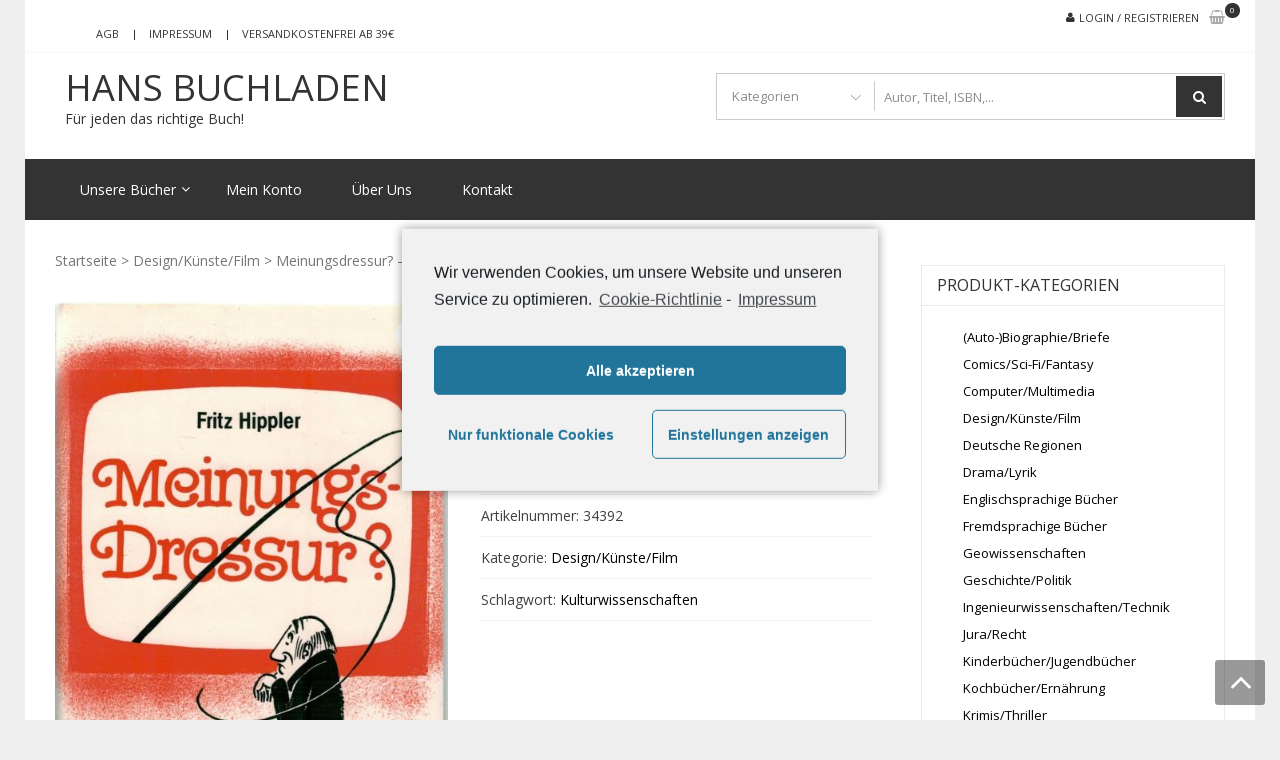

--- FILE ---
content_type: text/html; charset=UTF-8
request_url: https://hans-buchladen.de/produkt/meinungsdressur-ein-heiter-kritisches-fernsehtagebuch/
body_size: 17014
content:
<!DOCTYPE html>
<html lang="de" itemscope="itemscope" itemtype="http://schema.org/WebPage" >
<head>
<meta charset="UTF-8">
<meta name="viewport" content="width=device-width, initial-scale=1">
<link rel="profile" href="http://gmpg.org/xfn/11">
<link rel="pingback" href="https://hans-buchladen.de/xmlrpc.php">

<title>Meinungsdressur? &#8211; Ein heiter-kritisches Fernsehtagebuch &#8211; Hans Buchladen</title>
<meta name='robots' content='max-image-preview:large' />
<link rel='dns-prefetch' href='//fonts.googleapis.com' />
<link rel='dns-prefetch' href='//s.w.org' />
<link rel="alternate" type="application/rss+xml" title="Hans Buchladen &raquo; Feed" href="https://hans-buchladen.de/feed/" />
<link rel="alternate" type="application/rss+xml" title="Hans Buchladen &raquo; Kommentar-Feed" href="https://hans-buchladen.de/comments/feed/" />
<script type="text/javascript">
window._wpemojiSettings = {"baseUrl":"https:\/\/s.w.org\/images\/core\/emoji\/13.1.0\/72x72\/","ext":".png","svgUrl":"https:\/\/s.w.org\/images\/core\/emoji\/13.1.0\/svg\/","svgExt":".svg","source":{"concatemoji":"https:\/\/hans-buchladen.de\/wp-includes\/js\/wp-emoji-release.min.js?ver=5.9.12"}};
/*! This file is auto-generated */
!function(e,a,t){var n,r,o,i=a.createElement("canvas"),p=i.getContext&&i.getContext("2d");function s(e,t){var a=String.fromCharCode;p.clearRect(0,0,i.width,i.height),p.fillText(a.apply(this,e),0,0);e=i.toDataURL();return p.clearRect(0,0,i.width,i.height),p.fillText(a.apply(this,t),0,0),e===i.toDataURL()}function c(e){var t=a.createElement("script");t.src=e,t.defer=t.type="text/javascript",a.getElementsByTagName("head")[0].appendChild(t)}for(o=Array("flag","emoji"),t.supports={everything:!0,everythingExceptFlag:!0},r=0;r<o.length;r++)t.supports[o[r]]=function(e){if(!p||!p.fillText)return!1;switch(p.textBaseline="top",p.font="600 32px Arial",e){case"flag":return s([127987,65039,8205,9895,65039],[127987,65039,8203,9895,65039])?!1:!s([55356,56826,55356,56819],[55356,56826,8203,55356,56819])&&!s([55356,57332,56128,56423,56128,56418,56128,56421,56128,56430,56128,56423,56128,56447],[55356,57332,8203,56128,56423,8203,56128,56418,8203,56128,56421,8203,56128,56430,8203,56128,56423,8203,56128,56447]);case"emoji":return!s([10084,65039,8205,55357,56613],[10084,65039,8203,55357,56613])}return!1}(o[r]),t.supports.everything=t.supports.everything&&t.supports[o[r]],"flag"!==o[r]&&(t.supports.everythingExceptFlag=t.supports.everythingExceptFlag&&t.supports[o[r]]);t.supports.everythingExceptFlag=t.supports.everythingExceptFlag&&!t.supports.flag,t.DOMReady=!1,t.readyCallback=function(){t.DOMReady=!0},t.supports.everything||(n=function(){t.readyCallback()},a.addEventListener?(a.addEventListener("DOMContentLoaded",n,!1),e.addEventListener("load",n,!1)):(e.attachEvent("onload",n),a.attachEvent("onreadystatechange",function(){"complete"===a.readyState&&t.readyCallback()})),(n=t.source||{}).concatemoji?c(n.concatemoji):n.wpemoji&&n.twemoji&&(c(n.twemoji),c(n.wpemoji)))}(window,document,window._wpemojiSettings);
</script>
<style type="text/css">
img.wp-smiley,
img.emoji {
	display: inline !important;
	border: none !important;
	box-shadow: none !important;
	height: 1em !important;
	width: 1em !important;
	margin: 0 0.07em !important;
	vertical-align: -0.1em !important;
	background: none !important;
	padding: 0 !important;
}
</style>
	<link rel='stylesheet' id='wp-block-library-css'  href='https://hans-buchladen.de/wp-includes/css/dist/block-library/style.min.css?ver=5.9.12' type='text/css' media='all' />
<style id='wp-block-library-theme-inline-css' type='text/css'>
.wp-block-audio figcaption{color:#555;font-size:13px;text-align:center}.is-dark-theme .wp-block-audio figcaption{color:hsla(0,0%,100%,.65)}.wp-block-code>code{font-family:Menlo,Consolas,monaco,monospace;color:#1e1e1e;padding:.8em 1em;border:1px solid #ddd;border-radius:4px}.wp-block-embed figcaption{color:#555;font-size:13px;text-align:center}.is-dark-theme .wp-block-embed figcaption{color:hsla(0,0%,100%,.65)}.blocks-gallery-caption{color:#555;font-size:13px;text-align:center}.is-dark-theme .blocks-gallery-caption{color:hsla(0,0%,100%,.65)}.wp-block-image figcaption{color:#555;font-size:13px;text-align:center}.is-dark-theme .wp-block-image figcaption{color:hsla(0,0%,100%,.65)}.wp-block-pullquote{border-top:4px solid;border-bottom:4px solid;margin-bottom:1.75em;color:currentColor}.wp-block-pullquote__citation,.wp-block-pullquote cite,.wp-block-pullquote footer{color:currentColor;text-transform:uppercase;font-size:.8125em;font-style:normal}.wp-block-quote{border-left:.25em solid;margin:0 0 1.75em;padding-left:1em}.wp-block-quote cite,.wp-block-quote footer{color:currentColor;font-size:.8125em;position:relative;font-style:normal}.wp-block-quote.has-text-align-right{border-left:none;border-right:.25em solid;padding-left:0;padding-right:1em}.wp-block-quote.has-text-align-center{border:none;padding-left:0}.wp-block-quote.is-large,.wp-block-quote.is-style-large,.wp-block-quote.is-style-plain{border:none}.wp-block-search .wp-block-search__label{font-weight:700}.wp-block-group:where(.has-background){padding:1.25em 2.375em}.wp-block-separator{border:none;border-bottom:2px solid;margin-left:auto;margin-right:auto;opacity:.4}.wp-block-separator:not(.is-style-wide):not(.is-style-dots){width:100px}.wp-block-separator.has-background:not(.is-style-dots){border-bottom:none;height:1px}.wp-block-separator.has-background:not(.is-style-wide):not(.is-style-dots){height:2px}.wp-block-table thead{border-bottom:3px solid}.wp-block-table tfoot{border-top:3px solid}.wp-block-table td,.wp-block-table th{padding:.5em;border:1px solid;word-break:normal}.wp-block-table figcaption{color:#555;font-size:13px;text-align:center}.is-dark-theme .wp-block-table figcaption{color:hsla(0,0%,100%,.65)}.wp-block-video figcaption{color:#555;font-size:13px;text-align:center}.is-dark-theme .wp-block-video figcaption{color:hsla(0,0%,100%,.65)}.wp-block-template-part.has-background{padding:1.25em 2.375em;margin-top:0;margin-bottom:0}
</style>
<link rel='stylesheet' id='wc-block-vendors-style-css'  href='https://hans-buchladen.de/wp-content/plugins/woocommerce/packages/woocommerce-blocks/build/vendors-style.css?ver=4.0.0' type='text/css' media='all' />
<link rel='stylesheet' id='wc-block-style-css'  href='https://hans-buchladen.de/wp-content/plugins/woocommerce/packages/woocommerce-blocks/build/style.css?ver=4.0.0' type='text/css' media='all' />
<style id='global-styles-inline-css' type='text/css'>
body{--wp--preset--color--black: #000000;--wp--preset--color--cyan-bluish-gray: #abb8c3;--wp--preset--color--white: #ffffff;--wp--preset--color--pale-pink: #f78da7;--wp--preset--color--vivid-red: #cf2e2e;--wp--preset--color--luminous-vivid-orange: #ff6900;--wp--preset--color--luminous-vivid-amber: #fcb900;--wp--preset--color--light-green-cyan: #7bdcb5;--wp--preset--color--vivid-green-cyan: #00d084;--wp--preset--color--pale-cyan-blue: #8ed1fc;--wp--preset--color--vivid-cyan-blue: #0693e3;--wp--preset--color--vivid-purple: #9b51e0;--wp--preset--gradient--vivid-cyan-blue-to-vivid-purple: linear-gradient(135deg,rgba(6,147,227,1) 0%,rgb(155,81,224) 100%);--wp--preset--gradient--light-green-cyan-to-vivid-green-cyan: linear-gradient(135deg,rgb(122,220,180) 0%,rgb(0,208,130) 100%);--wp--preset--gradient--luminous-vivid-amber-to-luminous-vivid-orange: linear-gradient(135deg,rgba(252,185,0,1) 0%,rgba(255,105,0,1) 100%);--wp--preset--gradient--luminous-vivid-orange-to-vivid-red: linear-gradient(135deg,rgba(255,105,0,1) 0%,rgb(207,46,46) 100%);--wp--preset--gradient--very-light-gray-to-cyan-bluish-gray: linear-gradient(135deg,rgb(238,238,238) 0%,rgb(169,184,195) 100%);--wp--preset--gradient--cool-to-warm-spectrum: linear-gradient(135deg,rgb(74,234,220) 0%,rgb(151,120,209) 20%,rgb(207,42,186) 40%,rgb(238,44,130) 60%,rgb(251,105,98) 80%,rgb(254,248,76) 100%);--wp--preset--gradient--blush-light-purple: linear-gradient(135deg,rgb(255,206,236) 0%,rgb(152,150,240) 100%);--wp--preset--gradient--blush-bordeaux: linear-gradient(135deg,rgb(254,205,165) 0%,rgb(254,45,45) 50%,rgb(107,0,62) 100%);--wp--preset--gradient--luminous-dusk: linear-gradient(135deg,rgb(255,203,112) 0%,rgb(199,81,192) 50%,rgb(65,88,208) 100%);--wp--preset--gradient--pale-ocean: linear-gradient(135deg,rgb(255,245,203) 0%,rgb(182,227,212) 50%,rgb(51,167,181) 100%);--wp--preset--gradient--electric-grass: linear-gradient(135deg,rgb(202,248,128) 0%,rgb(113,206,126) 100%);--wp--preset--gradient--midnight: linear-gradient(135deg,rgb(2,3,129) 0%,rgb(40,116,252) 100%);--wp--preset--duotone--dark-grayscale: url('#wp-duotone-dark-grayscale');--wp--preset--duotone--grayscale: url('#wp-duotone-grayscale');--wp--preset--duotone--purple-yellow: url('#wp-duotone-purple-yellow');--wp--preset--duotone--blue-red: url('#wp-duotone-blue-red');--wp--preset--duotone--midnight: url('#wp-duotone-midnight');--wp--preset--duotone--magenta-yellow: url('#wp-duotone-magenta-yellow');--wp--preset--duotone--purple-green: url('#wp-duotone-purple-green');--wp--preset--duotone--blue-orange: url('#wp-duotone-blue-orange');--wp--preset--font-size--small: 13px;--wp--preset--font-size--medium: 20px;--wp--preset--font-size--large: 36px;--wp--preset--font-size--x-large: 42px;}.has-black-color{color: var(--wp--preset--color--black) !important;}.has-cyan-bluish-gray-color{color: var(--wp--preset--color--cyan-bluish-gray) !important;}.has-white-color{color: var(--wp--preset--color--white) !important;}.has-pale-pink-color{color: var(--wp--preset--color--pale-pink) !important;}.has-vivid-red-color{color: var(--wp--preset--color--vivid-red) !important;}.has-luminous-vivid-orange-color{color: var(--wp--preset--color--luminous-vivid-orange) !important;}.has-luminous-vivid-amber-color{color: var(--wp--preset--color--luminous-vivid-amber) !important;}.has-light-green-cyan-color{color: var(--wp--preset--color--light-green-cyan) !important;}.has-vivid-green-cyan-color{color: var(--wp--preset--color--vivid-green-cyan) !important;}.has-pale-cyan-blue-color{color: var(--wp--preset--color--pale-cyan-blue) !important;}.has-vivid-cyan-blue-color{color: var(--wp--preset--color--vivid-cyan-blue) !important;}.has-vivid-purple-color{color: var(--wp--preset--color--vivid-purple) !important;}.has-black-background-color{background-color: var(--wp--preset--color--black) !important;}.has-cyan-bluish-gray-background-color{background-color: var(--wp--preset--color--cyan-bluish-gray) !important;}.has-white-background-color{background-color: var(--wp--preset--color--white) !important;}.has-pale-pink-background-color{background-color: var(--wp--preset--color--pale-pink) !important;}.has-vivid-red-background-color{background-color: var(--wp--preset--color--vivid-red) !important;}.has-luminous-vivid-orange-background-color{background-color: var(--wp--preset--color--luminous-vivid-orange) !important;}.has-luminous-vivid-amber-background-color{background-color: var(--wp--preset--color--luminous-vivid-amber) !important;}.has-light-green-cyan-background-color{background-color: var(--wp--preset--color--light-green-cyan) !important;}.has-vivid-green-cyan-background-color{background-color: var(--wp--preset--color--vivid-green-cyan) !important;}.has-pale-cyan-blue-background-color{background-color: var(--wp--preset--color--pale-cyan-blue) !important;}.has-vivid-cyan-blue-background-color{background-color: var(--wp--preset--color--vivid-cyan-blue) !important;}.has-vivid-purple-background-color{background-color: var(--wp--preset--color--vivid-purple) !important;}.has-black-border-color{border-color: var(--wp--preset--color--black) !important;}.has-cyan-bluish-gray-border-color{border-color: var(--wp--preset--color--cyan-bluish-gray) !important;}.has-white-border-color{border-color: var(--wp--preset--color--white) !important;}.has-pale-pink-border-color{border-color: var(--wp--preset--color--pale-pink) !important;}.has-vivid-red-border-color{border-color: var(--wp--preset--color--vivid-red) !important;}.has-luminous-vivid-orange-border-color{border-color: var(--wp--preset--color--luminous-vivid-orange) !important;}.has-luminous-vivid-amber-border-color{border-color: var(--wp--preset--color--luminous-vivid-amber) !important;}.has-light-green-cyan-border-color{border-color: var(--wp--preset--color--light-green-cyan) !important;}.has-vivid-green-cyan-border-color{border-color: var(--wp--preset--color--vivid-green-cyan) !important;}.has-pale-cyan-blue-border-color{border-color: var(--wp--preset--color--pale-cyan-blue) !important;}.has-vivid-cyan-blue-border-color{border-color: var(--wp--preset--color--vivid-cyan-blue) !important;}.has-vivid-purple-border-color{border-color: var(--wp--preset--color--vivid-purple) !important;}.has-vivid-cyan-blue-to-vivid-purple-gradient-background{background: var(--wp--preset--gradient--vivid-cyan-blue-to-vivid-purple) !important;}.has-light-green-cyan-to-vivid-green-cyan-gradient-background{background: var(--wp--preset--gradient--light-green-cyan-to-vivid-green-cyan) !important;}.has-luminous-vivid-amber-to-luminous-vivid-orange-gradient-background{background: var(--wp--preset--gradient--luminous-vivid-amber-to-luminous-vivid-orange) !important;}.has-luminous-vivid-orange-to-vivid-red-gradient-background{background: var(--wp--preset--gradient--luminous-vivid-orange-to-vivid-red) !important;}.has-very-light-gray-to-cyan-bluish-gray-gradient-background{background: var(--wp--preset--gradient--very-light-gray-to-cyan-bluish-gray) !important;}.has-cool-to-warm-spectrum-gradient-background{background: var(--wp--preset--gradient--cool-to-warm-spectrum) !important;}.has-blush-light-purple-gradient-background{background: var(--wp--preset--gradient--blush-light-purple) !important;}.has-blush-bordeaux-gradient-background{background: var(--wp--preset--gradient--blush-bordeaux) !important;}.has-luminous-dusk-gradient-background{background: var(--wp--preset--gradient--luminous-dusk) !important;}.has-pale-ocean-gradient-background{background: var(--wp--preset--gradient--pale-ocean) !important;}.has-electric-grass-gradient-background{background: var(--wp--preset--gradient--electric-grass) !important;}.has-midnight-gradient-background{background: var(--wp--preset--gradient--midnight) !important;}.has-small-font-size{font-size: var(--wp--preset--font-size--small) !important;}.has-medium-font-size{font-size: var(--wp--preset--font-size--medium) !important;}.has-large-font-size{font-size: var(--wp--preset--font-size--large) !important;}.has-x-large-font-size{font-size: var(--wp--preset--font-size--x-large) !important;}
</style>
<link rel='stylesheet' id='contact-form-7-css'  href='https://hans-buchladen.de/wp-content/plugins/contact-form-7/includes/css/styles.css?ver=5.3.2' type='text/css' media='all' />
<link rel='stylesheet' id='photoswipe-css'  href='https://hans-buchladen.de/wp-content/plugins/woocommerce/assets/css/photoswipe/photoswipe.min.css?ver=4.9.1' type='text/css' media='all' />
<link rel='stylesheet' id='photoswipe-default-skin-css'  href='https://hans-buchladen.de/wp-content/plugins/woocommerce/assets/css/photoswipe/default-skin/default-skin.min.css?ver=4.9.1' type='text/css' media='all' />
<link rel='stylesheet' id='woocommerce-layout-css'  href='https://hans-buchladen.de/wp-content/plugins/woocommerce/assets/css/woocommerce-layout.css?ver=4.9.1' type='text/css' media='all' />
<link rel='stylesheet' id='woocommerce-smallscreen-css'  href='https://hans-buchladen.de/wp-content/plugins/woocommerce/assets/css/woocommerce-smallscreen.css?ver=4.9.1' type='text/css' media='only screen and (max-width: 768px)' />
<link rel='stylesheet' id='woocommerce-general-css'  href='https://hans-buchladen.de/wp-content/plugins/woocommerce/assets/css/woocommerce.css?ver=4.9.1' type='text/css' media='all' />
<style id='woocommerce-inline-inline-css' type='text/css'>
.woocommerce form .form-row .required { visibility: visible; }
</style>
<link rel='stylesheet' id='google-fonts-css'  href='//fonts.googleapis.com/css?family=Open+Sans%3A400%2C300%2C400%2C600%2C600%2C700%7CLato%3A400%2C300%2C300%2C400%2C700&#038;ver=5.9.12' type='text/css' media='all' />
<link rel='stylesheet' id='font-awesome-css'  href='https://hans-buchladen.de/wp-content/themes/storevilla/assets/fontawesome/css/font-awesome.css?ver=5.9.12' type='text/css' media='all' />
<link rel='stylesheet' id='lightslider-css'  href='https://hans-buchladen.de/wp-content/themes/storevilla/assets/css/lightslider.css?ver=5.9.12' type='text/css' media='all' />
<link rel='stylesheet' id='linearicons-css'  href='https://hans-buchladen.de/wp-content/themes/storevilla/assets/linearicons/style.css?ver=5.9.12' type='text/css' media='all' />
<link rel='stylesheet' id='storevilla-style-css'  href='https://hans-buchladen.de/wp-content/themes/storevilla/style.css?ver=5.9.12' type='text/css' media='all' />
<style id='storevilla-style-inline-css' type='text/css'>

            .main-navigation,
            .header-wrap .search-cart-wrap .advance-search .sv_search_form #searchsubmit,
            .top-header-regin ul li span.cart-count,
            .main-navigation ul ul,
            .widget_storevilla_cat_widget_area .category-slider li .item-img a:hover .sv_category_count,
            .product-button-wrap a.button,
            .product-button-wrap a.added_to_cart,
            .widget_storevilla_promo_pages_area .promo-area a:hover button,
            .widget_storevilla_blog_widget_area .blog-preview a.blog-preview-btn:hover,
            .widget_storevilla_blog_widget_area .large-blog-preview a.blog-preview-btn:hover,
            .lSSlideOuter .lSPager.lSpg > li:hover a,
            .lSSlideOuter .lSPager.lSpg > li.active a,
            .widget_storevilla_contact_info_area ul li span:hover,
            .woocommerce .widget_price_filter .ui-slider .ui-slider-handle,
            .yith-woocompare-widget a.clear-all:hover,
            .yith-woocompare-widget .compare.button,
            .widget_search form input[type=submit],
            .widget_product_search form input[type=submit],
            .no-results.not-found .search-form .search-submit,
            .woocommerce nav.woocommerce-pagination ul li a:focus,
            .woocommerce nav.woocommerce-pagination ul li a:hover,
            .woocommerce nav.woocommerce-pagination ul li span.current,
            .item-img .new-label.new-top-left,
            .widget_storevilla_cat_with_product_widget_area .block-title-desc a.view-bnt:hover,
            .site-header-cart .woocommerce a.button.wc-forward,
            .woocommerce #respond input#submit,
            .woocommerce a.button,
            .woocommerce button.button,
            .woocommerce input.button,
            .header-wrap .search-cart-wrap .advance-search .sv_search_form #searchsubmit:hover,
            .normal-search .search-form .search-submit:hover,
            .quantity button,
            .woocommerce #respond input#submit.alt.disabled,
            .woocommerce #respond input#submit.alt.disabled:hover,
            .woocommerce #respond input#submit.alt:disabled,
            .woocommerce #respond input#submit.alt:disabled:hover,
            .woocommerce #respond input#submit.alt[disabled]:disabled,
            .woocommerce #respond input#submit.alt[disabled]:disabled:hover,
            .woocommerce a.button.alt.disabled,
            .woocommerce a.button.alt.disabled:hover,
            .woocommerce a.button.alt:disabled,
            .woocommerce a.button.alt:disabled:hover,
            .woocommerce a.button.alt[disabled]:disabled,
            .woocommerce a.button.alt[disabled]:disabled:hover,
            .woocommerce button.button.alt.disabled,
            .woocommerce button.button.alt.disabled:hover,
            .woocommerce button.button.alt:disabled,
            .woocommerce button.button.alt:disabled:hover,
            .woocommerce button.button.alt[disabled]:disabled,
            .woocommerce button.button.alt[disabled]:disabled:hover,
            .woocommerce input.button.alt.disabled,
            .woocommerce input.button.alt.disabled:hover,
            .woocommerce input.button.alt:disabled,
            .woocommerce input.button.alt:disabled:hover,
            .woocommerce input.button.alt[disabled]:disabled,
            .woocommerce input.button.alt[disabled]:disabled:hover,
            .woocommerce div.product .woocommerce-tabs ul.tabs li.active,
            .woocommerce div.product .woocommerce-tabs ul.tabs li:hover,
            .woocommerce #respond input#submit.alt,
            .woocommerce a.button.alt,
            .woocommerce button.button.alt,
            .woocommerce input.button.alt,
            .main-navigation ul ul li.current-menu-item a,
            .main-navigation ul ul li a:hover,
            .main-navigation ul ul li.current-menu-item a,
            .main-navigation ul ul li a:hover,
            .woocommerce-MyAccount-navigation ul li.is-active a,
            .woocommerce-MyAccount-navigation ul li:hover a,
            .woocommerce #respond input#submit.alt:hover,
            .woocommerce a.button.alt:hover,
            .woocommerce button.button.alt:hover,
            .woocommerce input.button.alt:hover,
            .woocommerce-cart table.cart .quantity button:hover,
            .comments-area .form-submit .submit,
            .error-homepage a,
            .error-homepage a:hover,
            .pagination .nav-links span.current,
            .pagination .nav-links a:hover{
                background: #333333;                
            }
            .main-navigation ul li ul li:hover a,
            .top-header .top-header-regin ul li a:hover,
            .top-header-regin .count .fa.fa-shopping-basket:hover,
            .top-header ul.store-quickinfo li a:hover,
            ul.add-to-links li a:hover,
            .main-widget-wrap .block-title span,
            .block-title span,
            .widget_storevilla_column_product_widget_area .column-wrap .col-wrap .block-title h2,
            .widget_nav_menu ul li a:hover,
            .widget_pages ul li a:hover,
            .widget_recent_entries ul li a:hover,
            .widget_meta ul li a:hover,
            .widget_archive ul li a:hover,
            .widget_categories ul li a:hover,
            a.scrollup:hover,
            h3.widget-title, h3.comment-reply-title,
            .comments-area h2.comments-title,
            .woocommerce .star-rating span::before,
            .woocommerce a.remove,
            .woocommerce nav.woocommerce-pagination ul li a,
            .woocommerce nav.woocommerce-pagination ul li span,
            .woocommerce-tabs.wc-tabs-wrapper h2,
            .woocommerce .woocommerce-tabs p.stars a,
            .single-product .compare.button:hover,
            .single-product .entry-summary .yith-wcwl-add-to-wishlist a:hover,
            td a,
            .woocommerce-MyAccount-navigation ul li a,
            .woocommerce-MyAccount-content a,
            .woocommerce a.remove,
            table.wishlist_table .product-name a:hover,
            table.wishlist_table .product-name a.button:hover,
            .storevilla-blog h3 a:hover,
            .storevilla-blog .sv-post-content .category-name span a:hover,
            .storevilla-blog .sv-post-foot a:hover,
            .storevilla-blog .sv-post-content a.sv-btn-countinuereading:hover,
            .blog-meta li a:hover,
            .post-navigation .nav-links .nav-previous a:hover,
            .post-navigation .nav-links .nav-next a:hover,
            .widget_recent_comments ul li .comment-author-link a,
            .top-header .top-navigation ul li a:hover{
               color: #333333; 
            }
            .product-button-wrap a.button,
            .product-button-wrap a.added_to_cart,
            .widget_storevilla_promo_pages_area .promo-area a:hover button,
            .widget_storevilla_blog_widget_area .blog-preview a.blog-preview-btn:hover,
            .widget_storevilla_blog_widget_area .large-blog-preview a.blog-preview-btn:hover,
            .widget_storevilla_contact_info_area ul li span:hover,
            .yith-woocompare-widget a.clear-all:hover,
            .yith-woocompare-widget .compare.button,
            .woocommerce nav.woocommerce-pagination ul,
            .woocommerce nav.woocommerce-pagination ul li,
            .widget_storevilla_cat_with_product_widget_area .block-title-desc a.view-bnt:hover,
            .product-button-wrap a,
            .woocommerce #respond input#submit,
            .woocommerce a.button,
            .woocommerce button.button,
            .woocommerce input.button,
            .woocommerce div.product form.cart div.quantity,
            .woocommerce-MyAccount-navigation ul li a,
            .woocommerce-MyAccount-content,
            .woocommerce .woocommerce-message,
            .pagination .nav-links span.current,
            .pagination .nav-links a:hover{
                border-color: #333333;
            }
            .woocommerce div.product .woocommerce-tabs .panel.entry-content.wc-tab{
                border-top-color: #333333; 
            }
            .item-img .new-label.new-top-left:before{
                border-color: transparent transparent transparent #333333; 
            }
            @media (max-width: 768px){
                  .main-navigation ul li a{
                        color: #333333 !important;
                  }
            }
</style>
<link rel='stylesheet' id='storevilla-responsive-css'  href='https://hans-buchladen.de/wp-content/themes/storevilla/assets/css/responsive.css?ver=5.9.12' type='text/css' media='all' />
<link rel='stylesheet' id='storevilla-keyboard-css'  href='https://hans-buchladen.de/wp-content/themes/storevilla/assets/css/keyboard.css?ver=5.9.12' type='text/css' media='all' />
<link rel='stylesheet' id='woocommerce-gzd-layout-css'  href='https://hans-buchladen.de/wp-content/plugins/woocommerce-germanized/assets/css/layout.min.css?ver=3.3.4' type='text/css' media='all' />
<style id='woocommerce-gzd-layout-inline-css' type='text/css'>
.woocommerce-checkout .shop_table { background-color: #eeeeee; } p.woocommerce-shipping-destination { display: none; }
</style>
<link rel='stylesheet' id='cmplz-cookie-css'  href='https://hans-buchladen.de/wp-content/plugins/complianz-gdpr/assets/css/cookieconsent.min.css?ver=4.9.4' type='text/css' media='all' />
<script type='text/javascript' src='https://hans-buchladen.de/wp-includes/js/jquery/jquery.min.js?ver=3.6.0' id='jquery-core-js'></script>
<script type='text/javascript' src='https://hans-buchladen.de/wp-includes/js/jquery/jquery-migrate.min.js?ver=3.3.2' id='jquery-migrate-js'></script>
<link rel="https://api.w.org/" href="https://hans-buchladen.de/wp-json/" /><link rel="alternate" type="application/json" href="https://hans-buchladen.de/wp-json/wp/v2/product/19010" /><link rel="EditURI" type="application/rsd+xml" title="RSD" href="https://hans-buchladen.de/xmlrpc.php?rsd" />
<link rel="wlwmanifest" type="application/wlwmanifest+xml" href="https://hans-buchladen.de/wp-includes/wlwmanifest.xml" /> 
<meta name="generator" content="WordPress 5.9.12" />
<meta name="generator" content="WooCommerce 4.9.1" />
<link rel="canonical" href="https://hans-buchladen.de/produkt/meinungsdressur-ein-heiter-kritisches-fernsehtagebuch/" />
<link rel='shortlink' href='https://hans-buchladen.de/?p=19010' />
<link rel="alternate" type="application/json+oembed" href="https://hans-buchladen.de/wp-json/oembed/1.0/embed?url=https%3A%2F%2Fhans-buchladen.de%2Fprodukt%2Fmeinungsdressur-ein-heiter-kritisches-fernsehtagebuch%2F" />
<link rel="alternate" type="text/xml+oembed" href="https://hans-buchladen.de/wp-json/oembed/1.0/embed?url=https%3A%2F%2Fhans-buchladen.de%2Fprodukt%2Fmeinungsdressur-ein-heiter-kritisches-fernsehtagebuch%2F&#038;format=xml" />
<!-- Analytics by WP-Statistics v13.1.4 - https://wp-statistics.com/ -->
	<noscript><style>.woocommerce-product-gallery{ opacity: 1 !important; }</style></noscript>
		<style id="storevilla-custom-header-styles" type="text/css">
			.header-wrap .site-branding .site-title a,
		.site-description {
			color: #333333;
		}
		</style>
	<style type="text/css" id="custom-background-css">
body.custom-background { background-color: #efefef; }
</style>
	<link rel="icon" href="https://hans-buchladen.de/wp-content/uploads/2021/02/favicon.ico" sizes="32x32" />
<link rel="icon" href="https://hans-buchladen.de/wp-content/uploads/2021/02/favicon.ico" sizes="192x192" />
<link rel="apple-touch-icon" href="https://hans-buchladen.de/wp-content/uploads/2021/02/favicon.ico" />
<meta name="msapplication-TileImage" content="https://hans-buchladen.de/wp-content/uploads/2021/02/favicon.ico" />
		<style type="text/css" id="wp-custom-css">
			.product-button-wrap a.villa-details {
    background: grey;
    border: grey;
}
.header-wrap .site-branding .site-title a {

    color: #333333;
  
}.header-wrap .site-branding .sv-logo-wrap {
    color: #666666;
}
.woocommerce .woocommerce-ordering select {
    width: 230px;
}
h1.page-title {
    margin: 0 10px 10px;
}
.woocommerce .woocommerce-ordering select {
	margin-left : 10px;
	}
.header-wrap .search-cart-wrap .advance-search .sv_search_product {
    
    width: 150px;
    text-overflow: ellipsis;
		}
.header-wrap .search-cart-wrap .advance-search .sv_search_form input[type=text], .normal-search .search-form .search-field{
    
    width: 350px;
		}

.main-widget-wrap .block-title h2, .block-title h2, h1.page-title, .woocommerce div.product .product_title, .page h3.entry-title {
    
    text-transform: capitalize;
   
}
.widget_storevilla_latest_product_cat_widget_area .latest-product-slider li .block-item-title h3 a, .widget_storevilla_product_widget_area .store-product li .block-item-title h3 a, .widget_storevilla_cat_with_product_widget_area .cat-with-product li .block-item-title h3 a, .woocommerce ul.products li.product .block-item-title h3 a {
    font-family: Open Sans;
    font-weight: 500;
    text-transform: capitalize;
    color: #000;
    font-size: 15px;
    display: block;
    text-overflow: ellipsis;
    overflow: hidden;
    text-overflow: ellipsis;
    display: -webkit-box;
    -webkit-line-clamp: 3;
    -webkit-box-orient: vertical;
	white-space : inherit;
}
.woocommerce ul.products li.product a {
    font-size : 12px;
	display : block;
		
}
.woocommerce ul.products li.product .block-item-title {
    min-height: 95px;
		padding-top : 5px;
}
.item-img {
    min-height:225px;
}
.product p.wc-gzd-additional-info {
    font-size : 9px !important;
}
.woocommerce #respond input#submit, .woocommerce a.button, .woocommerce button.button, .woocommerce input.button {
    font-weight: 600;
    text-transform:none;
}

.product-button-wrap a, .woocommerce #respond input#submit, .woocommerce a.button, .woocommerce button.button, .woocommerce input.button {
    font-weight: 600;
		font-size:15px !important;
		text-transform : none;
}
.product-button-wrap a.button:before, .product-button-wrap a.added_to_cart:before {
    font-size: 15px;
	top:10px;
}
.main-widget-wrap .block-title h2, .block-title h2, h1.page-title, .woocommerce div.product .product_title, .page h3.entry-title {
	font-size:15px;
}
span.price span {
   
    color: #77a464;
    font-size: 1.25em;
   
}
form.woocommerce-shipping-calculator{
	display:none;
}
div.widget_shopping_cart_content{display:none;}

table.cart .product-thumbnail, .woocommerce table.cart .product-thumbnail, .woocommerce-page #content table.cart .product-thumbnail, .woocommerce-page table.cart .product-thumbnail {
    display: block;
}
.woocommerce #content table.cart td.actions .input-text, .woocommerce table.cart td.actions .input-text, .woocommerce-page #content table.cart td.actions .input-text, .woocommerce-page table.cart td.actions .input-text {
    height: 43px;
}
.woocommerce a.remove {
    color:grey !important;
}
.woocommerce a.remove:hover{
	color:black !important;
}
.top-footer-wrap{
	display:block;
}
.site-footer .footer-widgets .footer-widget-1 {
    display: none;
}

.cart_item .quantity .input-text {
    border: 1px solid grey !important;
 
}
		</style>
		</head>

<body data-cmplz=1 class="product-template-default single single-product postid-19010 custom-background wp-embed-responsive theme-storevilla woocommerce woocommerce-page woocommerce-no-js rightsidebar boxlayout columns-4">

<svg xmlns="http://www.w3.org/2000/svg" viewBox="0 0 0 0" width="0" height="0" focusable="false" role="none" style="visibility: hidden; position: absolute; left: -9999px; overflow: hidden;" ><defs><filter id="wp-duotone-dark-grayscale"><feColorMatrix color-interpolation-filters="sRGB" type="matrix" values=" .299 .587 .114 0 0 .299 .587 .114 0 0 .299 .587 .114 0 0 .299 .587 .114 0 0 " /><feComponentTransfer color-interpolation-filters="sRGB" ><feFuncR type="table" tableValues="0 0.49803921568627" /><feFuncG type="table" tableValues="0 0.49803921568627" /><feFuncB type="table" tableValues="0 0.49803921568627" /><feFuncA type="table" tableValues="1 1" /></feComponentTransfer><feComposite in2="SourceGraphic" operator="in" /></filter></defs></svg><svg xmlns="http://www.w3.org/2000/svg" viewBox="0 0 0 0" width="0" height="0" focusable="false" role="none" style="visibility: hidden; position: absolute; left: -9999px; overflow: hidden;" ><defs><filter id="wp-duotone-grayscale"><feColorMatrix color-interpolation-filters="sRGB" type="matrix" values=" .299 .587 .114 0 0 .299 .587 .114 0 0 .299 .587 .114 0 0 .299 .587 .114 0 0 " /><feComponentTransfer color-interpolation-filters="sRGB" ><feFuncR type="table" tableValues="0 1" /><feFuncG type="table" tableValues="0 1" /><feFuncB type="table" tableValues="0 1" /><feFuncA type="table" tableValues="1 1" /></feComponentTransfer><feComposite in2="SourceGraphic" operator="in" /></filter></defs></svg><svg xmlns="http://www.w3.org/2000/svg" viewBox="0 0 0 0" width="0" height="0" focusable="false" role="none" style="visibility: hidden; position: absolute; left: -9999px; overflow: hidden;" ><defs><filter id="wp-duotone-purple-yellow"><feColorMatrix color-interpolation-filters="sRGB" type="matrix" values=" .299 .587 .114 0 0 .299 .587 .114 0 0 .299 .587 .114 0 0 .299 .587 .114 0 0 " /><feComponentTransfer color-interpolation-filters="sRGB" ><feFuncR type="table" tableValues="0.54901960784314 0.98823529411765" /><feFuncG type="table" tableValues="0 1" /><feFuncB type="table" tableValues="0.71764705882353 0.25490196078431" /><feFuncA type="table" tableValues="1 1" /></feComponentTransfer><feComposite in2="SourceGraphic" operator="in" /></filter></defs></svg><svg xmlns="http://www.w3.org/2000/svg" viewBox="0 0 0 0" width="0" height="0" focusable="false" role="none" style="visibility: hidden; position: absolute; left: -9999px; overflow: hidden;" ><defs><filter id="wp-duotone-blue-red"><feColorMatrix color-interpolation-filters="sRGB" type="matrix" values=" .299 .587 .114 0 0 .299 .587 .114 0 0 .299 .587 .114 0 0 .299 .587 .114 0 0 " /><feComponentTransfer color-interpolation-filters="sRGB" ><feFuncR type="table" tableValues="0 1" /><feFuncG type="table" tableValues="0 0.27843137254902" /><feFuncB type="table" tableValues="0.5921568627451 0.27843137254902" /><feFuncA type="table" tableValues="1 1" /></feComponentTransfer><feComposite in2="SourceGraphic" operator="in" /></filter></defs></svg><svg xmlns="http://www.w3.org/2000/svg" viewBox="0 0 0 0" width="0" height="0" focusable="false" role="none" style="visibility: hidden; position: absolute; left: -9999px; overflow: hidden;" ><defs><filter id="wp-duotone-midnight"><feColorMatrix color-interpolation-filters="sRGB" type="matrix" values=" .299 .587 .114 0 0 .299 .587 .114 0 0 .299 .587 .114 0 0 .299 .587 .114 0 0 " /><feComponentTransfer color-interpolation-filters="sRGB" ><feFuncR type="table" tableValues="0 0" /><feFuncG type="table" tableValues="0 0.64705882352941" /><feFuncB type="table" tableValues="0 1" /><feFuncA type="table" tableValues="1 1" /></feComponentTransfer><feComposite in2="SourceGraphic" operator="in" /></filter></defs></svg><svg xmlns="http://www.w3.org/2000/svg" viewBox="0 0 0 0" width="0" height="0" focusable="false" role="none" style="visibility: hidden; position: absolute; left: -9999px; overflow: hidden;" ><defs><filter id="wp-duotone-magenta-yellow"><feColorMatrix color-interpolation-filters="sRGB" type="matrix" values=" .299 .587 .114 0 0 .299 .587 .114 0 0 .299 .587 .114 0 0 .299 .587 .114 0 0 " /><feComponentTransfer color-interpolation-filters="sRGB" ><feFuncR type="table" tableValues="0.78039215686275 1" /><feFuncG type="table" tableValues="0 0.94901960784314" /><feFuncB type="table" tableValues="0.35294117647059 0.47058823529412" /><feFuncA type="table" tableValues="1 1" /></feComponentTransfer><feComposite in2="SourceGraphic" operator="in" /></filter></defs></svg><svg xmlns="http://www.w3.org/2000/svg" viewBox="0 0 0 0" width="0" height="0" focusable="false" role="none" style="visibility: hidden; position: absolute; left: -9999px; overflow: hidden;" ><defs><filter id="wp-duotone-purple-green"><feColorMatrix color-interpolation-filters="sRGB" type="matrix" values=" .299 .587 .114 0 0 .299 .587 .114 0 0 .299 .587 .114 0 0 .299 .587 .114 0 0 " /><feComponentTransfer color-interpolation-filters="sRGB" ><feFuncR type="table" tableValues="0.65098039215686 0.40392156862745" /><feFuncG type="table" tableValues="0 1" /><feFuncB type="table" tableValues="0.44705882352941 0.4" /><feFuncA type="table" tableValues="1 1" /></feComponentTransfer><feComposite in2="SourceGraphic" operator="in" /></filter></defs></svg><svg xmlns="http://www.w3.org/2000/svg" viewBox="0 0 0 0" width="0" height="0" focusable="false" role="none" style="visibility: hidden; position: absolute; left: -9999px; overflow: hidden;" ><defs><filter id="wp-duotone-blue-orange"><feColorMatrix color-interpolation-filters="sRGB" type="matrix" values=" .299 .587 .114 0 0 .299 .587 .114 0 0 .299 .587 .114 0 0 .299 .587 .114 0 0 " /><feComponentTransfer color-interpolation-filters="sRGB" ><feFuncR type="table" tableValues="0.098039215686275 1" /><feFuncG type="table" tableValues="0 0.66274509803922" /><feFuncB type="table" tableValues="0.84705882352941 0.41960784313725" /><feFuncA type="table" tableValues="1 1" /></feComponentTransfer><feComposite in2="SourceGraphic" operator="in" /></filter></defs></svg>
<div id="page" class="hfeed site">

	
		<header id="masthead" class="site-header" >
							<a class="skip-link screen-reader-text" href="#site-navigation">Skip to navigation</a>
			<a class="skip-link screen-reader-text" href="#content">Skip to content</a>
						<div class="top-header">
					
					<div class="store-container clearfix">
						
													<nav class="top-navigation" role="navigation"><div class="menu-rechtliches-container"><ul id="menu-rechtliches" class="menu"><li id="menu-item-1383" class="menu-item menu-item-type-post_type menu-item-object-page menu-item-1383"><a href="https://hans-buchladen.de/agb/">AGB</a></li>
<li id="menu-item-32329" class="menu-item menu-item-type-post_type menu-item-object-page menu-item-32329"><a href="https://hans-buchladen.de/impressum-2/">Impressum</a></li>
<li id="menu-item-32722" class="menu-item menu-item-type-post_type menu-item-object-page menu-item-32722"><a href="https://hans-buchladen.de/versandkostenfrei-ab-39e/">Versandkostenfrei ab 39€</a></li>
</ul></div> </nav>
													
						<!-- Top-navigation -->
						
						<div class="top-header-regin">						
								
	                		<ul class="site-header-cart menu">

    							    			
    			                	<li>
    				                    <a class="sv_login" href="https://hans-buchladen.de/mein-konto/">
    				                        Login / Registrieren    				                    </a>
    			                    </li>
    			                
	                											
	                			<li>	                				
	                				                <a class="cart-contents" href="https://hans-buchladen.de/warenkorb/" title="View your shopping cart">
                    <div class="count">
                        <i class="fa  fa-shopping-basket"></i>
                        <span class="cart-count">0</span>
                    </div>                                      
                </a>
            <div class="widget woocommerce widget_shopping_cart"><div class="widget_shopping_cart_content"></div></div>	                			</li>

	                			
	                		</ul>								
					          
						</div>
						
					</div>
					
				</div>
				
		<div class="header-wrap clearfix">
			<div class="store-container">
				<div class="site-branding">
										<div class="sv-logo-wrap">
						<div class="site-title"><a href="https://hans-buchladen.de/" rel="home">Hans Buchladen</a></div>
												<p class="site-description">Für jeden das richtige Buch!</p>
											</div>				
				</div><!-- .site-branding -->
				<div class="search-cart-wrap clearfix">
										<div class="advance-search">
							<form role="search" method="get" id="searchform"  action="https://hans-buchladen.de/">
						 <div class="sv_search_wrap">
                            <select class="sv_search_product false" name="term"><option value="">Kategorien</option><optgroup class="sv-advance-search" label="All Categories"><option  value="auto-biographie-briefe">(Auto-)Biographie/Briefe</option><option  value="comics-sci-fi-fantasy">Comics/Sci-Fi/Fantasy</option><option  value="computer-multimedia">Computer/Multimedia</option><option  value="design-kuenste-film">Design/Künste/Film</option><option  value="deutsche-regionen">Deutsche Regionen</option><option  value="drama-lyrik">Drama/Lyrik</option><option  value="englischsprachige-buecher">Englischsprachige Bücher</option><option  value="fremdsprachige-buecher">Fremdsprachige Bücher</option><option  value="geowissenschaften">Geowissenschaften</option><option  value="geschichte-politik">Geschichte/Politik</option><option  value="ingenieurwissenschaften-technik">Ingenieurwissenschaften/Technik</option><option  value="jura-recht">Jura/Recht</option><option  value="kinderbuecher-jugendbuecher">Kinderbücher/Jugendbücher</option><option  value="kochbuecher-ernaehrung">Kochbücher/Ernährung</option><option  value="krimis-thriller">Krimis/Thriller</option><option  value="kulturwissenschaften">Kulturwissenschaften</option><option  value="laender-und-reisen">Länder und Reisen</option><option  value="lexika-nachschlagewerke">Lexika/Nachschlagewerke</option><option  value="meditation-esoterik">Meditation/Esoterik</option><option  value="medizin-pharmazie">Medizin/Pharmazie</option><option  value="musik-buecher-noten">Musik (Bücher/Noten)</option><option  value="naturwissenschaft-mathematik">Naturwissenschaft/Mathematik</option><option  value="psychologie-paedagogik">Psychologie/Pädagogik</option><option  value="ratgeber">Ratgeber</option><option  value="religion-philosophie">Religion/Philosophie</option><option  value="romane-erzaehlungen">Romane/Erzählungen</option><option  value="sammel-bildbaende">Sammel-/Bildbände</option><option  value="sammlerstuecke-raritaeten">Sammlerstücke/Raritäten</option><option  value="schulbuecher">Schulbücher</option><option  value="sonstige">Sonstige</option><option  value="sonstiges">Sonstiges</option><option  value="soziologie">Soziologie</option><option  value="sport-und-hobby">Sport und Hobby</option><option  value="sprach-literaturwissenschaft">Sprach-/Literaturwissenschaft</option><option  value="tiere-natur">Tiere/Natur</option><option  value="wirtschaft-marketing">Wirtschaft/Marketing</option><option  value="zeitschriften-zeitungen">Zeitschriften/Zeitungen</option></optgroup></select>
						 </div>
                         <div class="sv_search_form">
							 <input type="text" value="" name="s" id="s" placeholder="Autor, Titel, ISBN,..." />
							 <button type="submit" id="searchsubmit"><i class="fa fa-search"></i></button>
							 <input type="hidden" name="post_type" value="product" />
							 <input type="hidden" name="taxonomy" value="product_cat" />
						 </div>
					</form>						</div>
							
				
				</div>	
			</div>
		</div>
	
			<nav id="site-navigation" class="main-navigation">
			<div class="store-container clearfix">
				<div class="menu-toggle" aria-controls="primary-navigation" tabindex="0">
					<span></span>
				</div>
				<div class="primary-navigation"><ul id="primary-menu" class="menu"><li id="menu-item-1375" class="menu-item menu-item-type-post_type menu-item-object-page menu-item-home menu-item-has-children current_page_parent menu-item-1375"><a href="https://hans-buchladen.de/">Unsere Bücher</a>
<ul class="sub-menu">
	<li id="menu-item-32597" class="menu-item menu-item-type-taxonomy menu-item-object-product_cat menu-item-32597"><a href="https://hans-buchladen.de/produkt-kategorie/auto-biographie-briefe/">(Auto-)Biographie/Briefe</a></li>
	<li id="menu-item-32599" class="menu-item menu-item-type-taxonomy menu-item-object-product_cat menu-item-32599"><a href="https://hans-buchladen.de/produkt-kategorie/comics-sci-fi-fantasy/">Comics/Sci-Fi/Fantasy</a></li>
	<li id="menu-item-32600" class="menu-item menu-item-type-taxonomy menu-item-object-product_cat menu-item-32600"><a href="https://hans-buchladen.de/produkt-kategorie/computer-multimedia/">Computer/Multimedia</a></li>
	<li id="menu-item-32601" class="menu-item menu-item-type-taxonomy menu-item-object-product_cat current-product-ancestor current-menu-parent current-product-parent menu-item-32601"><a href="https://hans-buchladen.de/produkt-kategorie/design-kuenste-film/">Design/Künste/Film</a></li>
	<li id="menu-item-32602" class="menu-item menu-item-type-taxonomy menu-item-object-product_cat menu-item-32602"><a href="https://hans-buchladen.de/produkt-kategorie/deutsche-regionen/">Deutsche Regionen</a></li>
	<li id="menu-item-32603" class="menu-item menu-item-type-taxonomy menu-item-object-product_cat menu-item-32603"><a href="https://hans-buchladen.de/produkt-kategorie/drama-lyrik/">Drama/Lyrik</a></li>
	<li id="menu-item-32604" class="menu-item menu-item-type-taxonomy menu-item-object-product_cat menu-item-32604"><a href="https://hans-buchladen.de/produkt-kategorie/englischsprachige-buecher/">Englischsprachige Bücher</a></li>
	<li id="menu-item-32605" class="menu-item menu-item-type-taxonomy menu-item-object-product_cat menu-item-32605"><a href="https://hans-buchladen.de/produkt-kategorie/fremdsprachige-buecher/">Fremdsprachige Bücher</a></li>
	<li id="menu-item-32606" class="menu-item menu-item-type-taxonomy menu-item-object-product_cat menu-item-32606"><a href="https://hans-buchladen.de/produkt-kategorie/geowissenschaften/">Geowissenschaften</a></li>
	<li id="menu-item-32607" class="menu-item menu-item-type-taxonomy menu-item-object-product_cat menu-item-32607"><a href="https://hans-buchladen.de/produkt-kategorie/geschichte-politik/">Geschichte/Politik</a></li>
	<li id="menu-item-32608" class="menu-item menu-item-type-taxonomy menu-item-object-product_cat menu-item-32608"><a href="https://hans-buchladen.de/produkt-kategorie/ingenieurwissenschaften-technik/">Ingenieurwissenschaften/Technik</a></li>
	<li id="menu-item-32609" class="menu-item menu-item-type-taxonomy menu-item-object-product_cat menu-item-32609"><a href="https://hans-buchladen.de/produkt-kategorie/jura-recht/">Jura/Recht</a></li>
	<li id="menu-item-32610" class="menu-item menu-item-type-taxonomy menu-item-object-product_cat menu-item-32610"><a href="https://hans-buchladen.de/produkt-kategorie/kinderbuecher-jugendbuecher/">Kinderbücher/Jugendbücher</a></li>
	<li id="menu-item-32611" class="menu-item menu-item-type-taxonomy menu-item-object-product_cat menu-item-32611"><a href="https://hans-buchladen.de/produkt-kategorie/kochbuecher-ernaehrung/">Kochbücher/Ernährung</a></li>
	<li id="menu-item-32614" class="menu-item menu-item-type-taxonomy menu-item-object-product_cat menu-item-32614"><a href="https://hans-buchladen.de/produkt-kategorie/laender-und-reisen/">Länder und Reisen</a></li>
	<li id="menu-item-32615" class="menu-item menu-item-type-taxonomy menu-item-object-product_cat menu-item-32615"><a href="https://hans-buchladen.de/produkt-kategorie/lexika-nachschlagewerke/">Lexika/Nachschlagewerke</a></li>
	<li id="menu-item-32612" class="menu-item menu-item-type-taxonomy menu-item-object-product_cat menu-item-32612"><a href="https://hans-buchladen.de/produkt-kategorie/krimis-thriller/">Krimis/Thriller</a></li>
	<li id="menu-item-32613" class="menu-item menu-item-type-taxonomy menu-item-object-product_cat menu-item-32613"><a href="https://hans-buchladen.de/produkt-kategorie/kulturwissenschaften/">Kulturwissenschaften</a></li>
	<li id="menu-item-32616" class="menu-item menu-item-type-taxonomy menu-item-object-product_cat menu-item-32616"><a href="https://hans-buchladen.de/produkt-kategorie/meditation-esoterik/">Meditation/Esoterik</a></li>
	<li id="menu-item-32617" class="menu-item menu-item-type-taxonomy menu-item-object-product_cat menu-item-32617"><a href="https://hans-buchladen.de/produkt-kategorie/medizin-pharmazie/">Medizin/Pharmazie</a></li>
	<li id="menu-item-32594" class="menu-item menu-item-type-taxonomy menu-item-object-product_cat menu-item-32594"><a href="https://hans-buchladen.de/produkt-kategorie/musik-buecher-noten/">Musik (Bücher/Noten)</a></li>
	<li id="menu-item-32619" class="menu-item menu-item-type-taxonomy menu-item-object-product_cat menu-item-32619"><a href="https://hans-buchladen.de/produkt-kategorie/naturwissenschaft-mathematik/">Naturwissenschaft/Mathematik</a></li>
	<li id="menu-item-32620" class="menu-item menu-item-type-taxonomy menu-item-object-product_cat menu-item-32620"><a href="https://hans-buchladen.de/produkt-kategorie/psychologie-paedagogik/">Psychologie/Pädagogik</a></li>
	<li id="menu-item-32621" class="menu-item menu-item-type-taxonomy menu-item-object-product_cat menu-item-32621"><a href="https://hans-buchladen.de/produkt-kategorie/ratgeber/">Ratgeber</a></li>
	<li id="menu-item-32622" class="menu-item menu-item-type-taxonomy menu-item-object-product_cat menu-item-32622"><a href="https://hans-buchladen.de/produkt-kategorie/religion-philosophie/">Religion/Philosophie</a></li>
	<li id="menu-item-32623" class="menu-item menu-item-type-taxonomy menu-item-object-product_cat menu-item-32623"><a href="https://hans-buchladen.de/produkt-kategorie/romane-erzaehlungen/">Romane/Erzählungen</a></li>
	<li id="menu-item-32624" class="menu-item menu-item-type-taxonomy menu-item-object-product_cat menu-item-32624"><a href="https://hans-buchladen.de/produkt-kategorie/sammel-bildbaende/">Sammel-/Bildbände</a></li>
	<li id="menu-item-32625" class="menu-item menu-item-type-taxonomy menu-item-object-product_cat menu-item-32625"><a href="https://hans-buchladen.de/produkt-kategorie/sammlerstuecke-raritaeten/">Sammlerstücke/Raritäten</a></li>
	<li id="menu-item-32626" class="menu-item menu-item-type-taxonomy menu-item-object-product_cat menu-item-32626"><a href="https://hans-buchladen.de/produkt-kategorie/schulbuecher/">Schulbücher</a></li>
	<li id="menu-item-32627" class="menu-item menu-item-type-taxonomy menu-item-object-product_cat menu-item-32627"><a href="https://hans-buchladen.de/produkt-kategorie/sonstiges/">Sonstiges</a></li>
	<li id="menu-item-32628" class="menu-item menu-item-type-taxonomy menu-item-object-product_cat menu-item-32628"><a href="https://hans-buchladen.de/produkt-kategorie/soziologie/">Soziologie</a></li>
	<li id="menu-item-32629" class="menu-item menu-item-type-taxonomy menu-item-object-product_cat menu-item-32629"><a href="https://hans-buchladen.de/produkt-kategorie/sport-und-hobby/">Sport und Hobby</a></li>
	<li id="menu-item-32630" class="menu-item menu-item-type-taxonomy menu-item-object-product_cat menu-item-32630"><a href="https://hans-buchladen.de/produkt-kategorie/sprach-literaturwissenschaft/">Sprach-/Literaturwissenschaft</a></li>
	<li id="menu-item-32631" class="menu-item menu-item-type-taxonomy menu-item-object-product_cat menu-item-32631"><a href="https://hans-buchladen.de/produkt-kategorie/tiere-natur/">Tiere/Natur</a></li>
	<li id="menu-item-32633" class="menu-item menu-item-type-taxonomy menu-item-object-product_cat menu-item-32633"><a href="https://hans-buchladen.de/produkt-kategorie/wirtschaft-marketing/">Wirtschaft/Marketing</a></li>
	<li id="menu-item-32634" class="menu-item menu-item-type-taxonomy menu-item-object-product_cat menu-item-32634"><a href="https://hans-buchladen.de/produkt-kategorie/zeitschriften-zeitungen/">Zeitschriften/Zeitungen</a></li>
</ul>
</li>
<li id="menu-item-32654" class="menu-item menu-item-type-post_type menu-item-object-page menu-item-32654"><a href="https://hans-buchladen.de/mein-konto/">Mein Konto</a></li>
<li id="menu-item-32313" class="menu-item menu-item-type-post_type menu-item-object-page menu-item-32313"><a href="https://hans-buchladen.de/ueber-uns/">Über Uns</a></li>
<li id="menu-item-32678" class="menu-item menu-item-type-post_type menu-item-object-page menu-item-32678"><a href="https://hans-buchladen.de/kontakt/">Kontakt</a></li>
</ul></div>			</div>
		</nav><!-- #site-navigation -->
				</header><!-- #masthead -->
	
	
	<div id="content" class="site-content">
			<div class="store-container clearfix">
			<div class="store-container-inner clearfix">
	
	        <div id="primary" class="content-area">
            <main id="main" class="site-main" role="main">
    <nav class="woocommerce-breadcrumb"><a href="https://hans-buchladen.de">Startseite</a> &gt; <a href="https://hans-buchladen.de/produkt-kategorie/design-kuenste-film/">Design/Künste/Film</a> &gt; Meinungsdressur? &#8211; Ein heiter-kritisches Fernsehtagebuch</nav>
					
			<div class="woocommerce-notices-wrapper"></div><div id="product-19010" class="product type-product post-19010 status-publish first instock product_cat-design-kuenste-film product_tag-kulturwissenschaften has-post-thumbnail taxable shipping-taxable purchasable product-type-simple">

	<div class="woocommerce-product-gallery woocommerce-product-gallery--with-images woocommerce-product-gallery--columns-4 images" data-columns="4" style="opacity: 0; transition: opacity .25s ease-in-out;">
	<figure class="woocommerce-product-gallery__wrapper">
		<div data-thumb="https://hans-buchladen.de/wp-content/uploads/Hans%20Buchladen%20Bilder/A/34392-100x100.jpg" data-thumb-alt="" class="woocommerce-product-gallery__image"><a href="https://hans-buchladen.de/wp-content/uploads/Hans%20Buchladen%20Bilder/A/34392.jpg"><img width="492" height="750" src="https://hans-buchladen.de/wp-content/uploads/Hans Buchladen Bilder/A/34392.jpg" class="wp-post-image" alt="" loading="lazy" title="34392" data-caption="" data-src="https://hans-buchladen.de/wp-content/uploads/Hans%20Buchladen%20Bilder/A/34392.jpg" data-large_image="https://hans-buchladen.de/wp-content/uploads/Hans%20Buchladen%20Bilder/A/34392.jpg" data-large_image_width="492" data-large_image_height="750" srcset="https://hans-buchladen.de/wp-content/uploads/Hans%20Buchladen%20Bilder/A/34392.jpg 492w, https://hans-buchladen.de/wp-content/uploads/Hans%20Buchladen%20Bilder/A/34392-184x280.jpg 184w, https://hans-buchladen.de/wp-content/uploads/Hans%20Buchladen%20Bilder/A/34392-197x300.jpg 197w" sizes="(max-width: 492px) 100vw, 492px" /></a></div>	</figure>
</div>

	<div class="summary entry-summary">
		<h1 class="product_title entry-title">Meinungsdressur? &#8211; Ein heiter-kritisches Fernsehtagebuch</h1><p class="price"><span class="woocommerce-Price-amount amount"><bdi>3,95&nbsp;<span class="woocommerce-Price-currencySymbol">&euro;</span></bdi></span></p>

<div class="legal-price-info">
    <p class="wc-gzd-additional-info">
		            <span class="wc-gzd-additional-info tax-info">inkl. 7 % MwSt.</span>
				            <span class="wc-gzd-additional-info shipping-costs-info">zzgl. <a href="https://hans-buchladen.de/versandarten/" target="_blank">Versandkosten</a></span>
		    </p>
</div>
<p class="stock in-stock">Nur noch 1 vorrätig</p>

	
	<form class="cart" action="https://hans-buchladen.de/produkt/meinungsdressur-ein-heiter-kritisches-fernsehtagebuch/" method="post" enctype='multipart/form-data'>
		
			<div class="quantity hidden">
		<input type="hidden" id="quantity_697c775442fbc" class="qty" name="quantity" value="1" />
	</div>
	
		<button type="submit" name="add-to-cart" value="19010" class="single_add_to_cart_button button alt">In den Warenkorb</button>

			</form>

	
<div class="product_meta">

	

	
		<span class="sku_wrapper">Artikelnummer: <span class="sku">34392</span></span>

	
	<span class="posted_in">Kategorie: <a href="https://hans-buchladen.de/produkt-kategorie/design-kuenste-film/" rel="tag">Design/Künste/Film</a></span>
	<span class="tagged_as">Schlagwort: <a href="https://hans-buchladen.de/produkt-schlagwort/kulturwissenschaften/" rel="tag">Kulturwissenschaften</a></span>
	
</div>
    <div class="storevilla-social">
            </div>
	</div>

	
	<div class="woocommerce-tabs wc-tabs-wrapper">
		<ul class="tabs wc-tabs" role="tablist">
							<li class="description_tab" id="tab-title-description" role="tab" aria-controls="tab-description">
					<a href="#tab-description">
						Beschreibung					</a>
				</li>
					</ul>
					<div class="woocommerce-Tabs-panel woocommerce-Tabs-panel--description panel entry-content wc-tab" id="tab-description" role="tabpanel" aria-labelledby="tab-title-description">
				
	<h2>Beschreibung</h2>

<p>ISBN: 9783921655436</p>
<p>Autor: Hippler, Fritz</p>
<p> Verlag: Vowinckel, K</p>
<p>Jahr: 1985</p>
<p>Auflage: 2. erw. Auflage</p>
<p>Ort: Berg am See</p>
<p> Sprache: de</p>
<p>Seiten: 287 S.</p>
<p> Cover: Hardcover/gebunden</p>
<p>Maße: 21,5 x 13,5 cm</p>
<p> Zustand/Beschreibung: Kopfschnitt nachgedunkelt und etwas fleckig, Schutzumschlag, Einband und Block sonst sehr gut erhalten.</p>
			</div>
		
			</div>


	<section class="related products">

					<h2>Ähnliche Produkte</h2>
				
		<ul class="products columns-4">

			
					<li class="product type-product post-17489 status-publish first instock product_cat-design-kuenste-film product_tag-kunst has-post-thumbnail taxable shipping-taxable purchasable product-type-simple">
	    <div class="item-img">          
        
                        <a class="product-image" title="Polichinelle (Pantin), Bilderbogen Hampelmann" href="https://hans-buchladen.de/produkt/polichinelle-pantin-bilderbogen-hampelmann/">
            <img width="384" height="512" src="https://hans-buchladen.de/wp-content/uploads/Hans Buchladen Bilder/B/39247.jpg" class="attachment-woocommerce_thumbnail size-woocommerce_thumbnail" alt="" srcset="https://hans-buchladen.de/wp-content/uploads/Hans%20Buchladen%20Bilder/B/39247.jpg 384w, https://hans-buchladen.de/wp-content/uploads/Hans%20Buchladen%20Bilder/B/39247-184x245.jpg 184w, https://hans-buchladen.de/wp-content/uploads/Hans%20Buchladen%20Bilder/B/39247-225x300.jpg 225w" sizes="(max-width: 384px) 100vw, 384px" />        </a>           
    </div>
    <div class="block-item-title">
                <h3><a title="Polichinelle (Pantin), Bilderbogen Hampelmann" href="https://hans-buchladen.de/produkt/polichinelle-pantin-bilderbogen-hampelmann/">Polichinelle (Pantin), Bilderbogen Hampelmann</a></h3>
    </div>

    <div class="product-button-wrap clearfix">
        <a href="?add-to-cart=17489" data-quantity="1" class="button product_type_simple add_to_cart_button ajax_add_to_cart" data-product_id="17489" data-product_sku="39247" aria-label="„Polichinelle (Pantin), Bilderbogen Hampelmann“ zu deinem Warenkorb hinzufügen" rel="nofollow">In den Warenkorb</a>        
            <a class="villa-details" title="Polichinelle (Pantin), Bilderbogen Hampelmann" href="https://hans-buchladen.de/produkt/polichinelle-pantin-bilderbogen-hampelmann/">
                Details            </a>
        
    </div>
    <div class="product-price-wrap">
        
	<span class="price"><span class="woocommerce-Price-amount amount"><bdi>50,00&nbsp;<span class="woocommerce-Price-currencySymbol">&euro;</span></bdi></span></span>
        
    </div>
</a>
    <p class="wc-gzd-additional-info tax-info">inkl. 7 % MwSt.</p>

    <p class="wc-gzd-additional-info shipping-costs-info">zzgl. <a href="https://hans-buchladen.de/versandarten/" target="_blank">Versandkosten</a></p>


    <ul class="add-to-links">
            </ul>
</li>

			
					<li class="product type-product post-17474 status-publish instock product_cat-design-kuenste-film product_tag-kunst has-post-thumbnail taxable shipping-taxable purchasable product-type-simple">
	    <div class="item-img">          
        
                        <a class="product-image" title="Die Welt in Bildern, 29. Bogen &#8211; Leben der Lappländer im Sommer, Münchener Bilderbogen Nro. 667" href="https://hans-buchladen.de/produkt/die-welt-in-bildern-29-bogen-leben-der-lapplaender-im-sommer-muenchener-bilderbogen-nro-667/">
            <img width="384" height="512" src="https://hans-buchladen.de/wp-content/uploads/Hans Buchladen Bilder/B/39251.jpg" class="attachment-woocommerce_thumbnail size-woocommerce_thumbnail" alt="" srcset="https://hans-buchladen.de/wp-content/uploads/Hans%20Buchladen%20Bilder/B/39251.jpg 384w, https://hans-buchladen.de/wp-content/uploads/Hans%20Buchladen%20Bilder/B/39251-184x245.jpg 184w, https://hans-buchladen.de/wp-content/uploads/Hans%20Buchladen%20Bilder/B/39251-225x300.jpg 225w" sizes="(max-width: 384px) 100vw, 384px" />        </a>           
    </div>
    <div class="block-item-title">
                <h3><a title="Die Welt in Bildern, 29. Bogen &#8211; Leben der Lappländer im Sommer, Münchener Bilderbogen Nro. 667" href="https://hans-buchladen.de/produkt/die-welt-in-bildern-29-bogen-leben-der-lapplaender-im-sommer-muenchener-bilderbogen-nro-667/">Die Welt in Bildern, 29. Bogen &#8211; Leben der Lappländer im Sommer, Münchener Bilderbogen Nro. 667</a></h3>
    </div>

    <div class="product-button-wrap clearfix">
        <a href="?add-to-cart=17474" data-quantity="1" class="button product_type_simple add_to_cart_button ajax_add_to_cart" data-product_id="17474" data-product_sku="39251" aria-label="„Die Welt in Bildern, 29. Bogen - Leben der Lappländer im Sommer, Münchener Bilderbogen Nro. 667“ zu deinem Warenkorb hinzufügen" rel="nofollow">In den Warenkorb</a>        
            <a class="villa-details" title="Die Welt in Bildern, 29. Bogen &#8211; Leben der Lappländer im Sommer, Münchener Bilderbogen Nro. 667" href="https://hans-buchladen.de/produkt/die-welt-in-bildern-29-bogen-leben-der-lapplaender-im-sommer-muenchener-bilderbogen-nro-667/">
                Details            </a>
        
    </div>
    <div class="product-price-wrap">
        
	<span class="price"><span class="woocommerce-Price-amount amount"><bdi>12,00&nbsp;<span class="woocommerce-Price-currencySymbol">&euro;</span></bdi></span></span>
        
    </div>
</a>
    <p class="wc-gzd-additional-info tax-info">inkl. 7 % MwSt.</p>

    <p class="wc-gzd-additional-info shipping-costs-info">zzgl. <a href="https://hans-buchladen.de/versandarten/" target="_blank">Versandkosten</a></p>


    <ul class="add-to-links">
            </ul>
</li>

			
					<li class="product type-product post-17451 status-publish instock product_cat-design-kuenste-film product_tag-kunst has-post-thumbnail taxable shipping-taxable purchasable product-type-simple">
	    <div class="item-img">          
        
                        <a class="product-image" title="Fritz Balthaus &#8211; Austellungskatalog" href="https://hans-buchladen.de/produkt/fritz-balthaus-austellungskatalog/">
            <img width="400" height="533" src="https://hans-buchladen.de/wp-content/uploads/Hans Buchladen Bilder/K/4851-400x533.jpg" class="attachment-woocommerce_thumbnail size-woocommerce_thumbnail" alt="" />        </a>           
    </div>
    <div class="block-item-title">
                <h3><a title="Fritz Balthaus &#8211; Austellungskatalog" href="https://hans-buchladen.de/produkt/fritz-balthaus-austellungskatalog/">Fritz Balthaus &#8211; Austellungskatalog</a></h3>
    </div>

    <div class="product-button-wrap clearfix">
        <a href="?add-to-cart=17451" data-quantity="1" class="button product_type_simple add_to_cart_button ajax_add_to_cart" data-product_id="17451" data-product_sku="4851" aria-label="„Fritz Balthaus - Austellungskatalog“ zu deinem Warenkorb hinzufügen" rel="nofollow">In den Warenkorb</a>        
            <a class="villa-details" title="Fritz Balthaus &#8211; Austellungskatalog" href="https://hans-buchladen.de/produkt/fritz-balthaus-austellungskatalog/">
                Details            </a>
        
    </div>
    <div class="product-price-wrap">
        
	<span class="price"><span class="woocommerce-Price-amount amount"><bdi>9,95&nbsp;<span class="woocommerce-Price-currencySymbol">&euro;</span></bdi></span></span>
        
    </div>
</a>
    <p class="wc-gzd-additional-info tax-info">inkl. 7 % MwSt.</p>

    <p class="wc-gzd-additional-info shipping-costs-info">zzgl. <a href="https://hans-buchladen.de/versandarten/" target="_blank">Versandkosten</a></p>


    <ul class="add-to-links">
            </ul>
</li>

			
					<li class="product type-product post-17468 status-publish last instock product_cat-design-kuenste-film product_tag-kulturgeschichte has-post-thumbnail taxable shipping-taxable purchasable product-type-simple">
	    <div class="item-img">          
        
                        <a class="product-image" title="Pflanzenbilder aus dem Münsterland" href="https://hans-buchladen.de/produkt/pflanzenbilder-aus-dem-muensterland/">
            <img width="384" height="512" src="https://hans-buchladen.de/wp-content/uploads/Hans Buchladen Bilder/J/41593.jpg" class="attachment-woocommerce_thumbnail size-woocommerce_thumbnail" alt="" srcset="https://hans-buchladen.de/wp-content/uploads/Hans%20Buchladen%20Bilder/J/41593.jpg 384w, https://hans-buchladen.de/wp-content/uploads/Hans%20Buchladen%20Bilder/J/41593-184x245.jpg 184w, https://hans-buchladen.de/wp-content/uploads/Hans%20Buchladen%20Bilder/J/41593-225x300.jpg 225w" sizes="(max-width: 384px) 100vw, 384px" />        </a>           
    </div>
    <div class="block-item-title">
                <h3><a title="Pflanzenbilder aus dem Münsterland" href="https://hans-buchladen.de/produkt/pflanzenbilder-aus-dem-muensterland/">Pflanzenbilder aus dem Münsterland</a></h3>
    </div>

    <div class="product-button-wrap clearfix">
        <a href="?add-to-cart=17468" data-quantity="1" class="button product_type_simple add_to_cart_button ajax_add_to_cart" data-product_id="17468" data-product_sku="41593" aria-label="„Pflanzenbilder aus dem Münsterland“ zu deinem Warenkorb hinzufügen" rel="nofollow">In den Warenkorb</a>        
            <a class="villa-details" title="Pflanzenbilder aus dem Münsterland" href="https://hans-buchladen.de/produkt/pflanzenbilder-aus-dem-muensterland/">
                Details            </a>
        
    </div>
    <div class="product-price-wrap">
        
	<span class="price"><span class="woocommerce-Price-amount amount"><bdi>12,00&nbsp;<span class="woocommerce-Price-currencySymbol">&euro;</span></bdi></span></span>
        
    </div>
</a>
    <p class="wc-gzd-additional-info tax-info">inkl. 7 % MwSt.</p>

    <p class="wc-gzd-additional-info shipping-costs-info">zzgl. <a href="https://hans-buchladen.de/versandarten/" target="_blank">Versandkosten</a></p>


    <ul class="add-to-links">
            </ul>
</li>

			
		</ul>

	</section>
	</div>


		
	            </main><!-- #main -->
        </div><!-- #primary -->
    
			<aside id="secondaryright" class="widget-area" role="complementary">
			<section id="woocommerce_product_categories-3" class="widget clearfix woocommerce widget_product_categories"><h3 class="widget-title">Produkt-Kategorien</h3><ul class="product-categories"><li class="cat-item cat-item-1186"><a href="https://hans-buchladen.de/produkt-kategorie/auto-biographie-briefe/">(Auto-)Biographie/Briefe</a></li>
<li class="cat-item cat-item-1191"><a href="https://hans-buchladen.de/produkt-kategorie/comics-sci-fi-fantasy/">Comics/Sci-Fi/Fantasy</a></li>
<li class="cat-item cat-item-259"><a href="https://hans-buchladen.de/produkt-kategorie/computer-multimedia/">Computer/Multimedia</a></li>
<li class="cat-item cat-item-19 current-cat"><a href="https://hans-buchladen.de/produkt-kategorie/design-kuenste-film/">Design/Künste/Film</a></li>
<li class="cat-item cat-item-49"><a href="https://hans-buchladen.de/produkt-kategorie/deutsche-regionen/">Deutsche Regionen</a></li>
<li class="cat-item cat-item-21"><a href="https://hans-buchladen.de/produkt-kategorie/drama-lyrik/">Drama/Lyrik</a></li>
<li class="cat-item cat-item-231"><a href="https://hans-buchladen.de/produkt-kategorie/englischsprachige-buecher/">Englischsprachige Bücher</a></li>
<li class="cat-item cat-item-368"><a href="https://hans-buchladen.de/produkt-kategorie/fremdsprachige-buecher/">Fremdsprachige Bücher</a></li>
<li class="cat-item cat-item-144"><a href="https://hans-buchladen.de/produkt-kategorie/geowissenschaften/">Geowissenschaften</a></li>
<li class="cat-item cat-item-17"><a href="https://hans-buchladen.de/produkt-kategorie/geschichte-politik/">Geschichte/Politik</a></li>
<li class="cat-item cat-item-24"><a href="https://hans-buchladen.de/produkt-kategorie/ingenieurwissenschaften-technik/">Ingenieurwissenschaften/Technik</a></li>
<li class="cat-item cat-item-1152"><a href="https://hans-buchladen.de/produkt-kategorie/jura-recht/">Jura/Recht</a></li>
<li class="cat-item cat-item-61"><a href="https://hans-buchladen.de/produkt-kategorie/kinderbuecher-jugendbuecher/">Kinderbücher/Jugendbücher</a></li>
<li class="cat-item cat-item-37"><a href="https://hans-buchladen.de/produkt-kategorie/kochbuecher-ernaehrung/">Kochbücher/Ernährung</a></li>
<li class="cat-item cat-item-186"><a href="https://hans-buchladen.de/produkt-kategorie/krimis-thriller/">Krimis/Thriller</a></li>
<li class="cat-item cat-item-1161"><a href="https://hans-buchladen.de/produkt-kategorie/kulturwissenschaften/">Kulturwissenschaften</a></li>
<li class="cat-item cat-item-46"><a href="https://hans-buchladen.de/produkt-kategorie/laender-und-reisen/">Länder und Reisen</a></li>
<li class="cat-item cat-item-1155"><a href="https://hans-buchladen.de/produkt-kategorie/lexika-nachschlagewerke/">Lexika/Nachschlagewerke</a></li>
<li class="cat-item cat-item-196"><a href="https://hans-buchladen.de/produkt-kategorie/meditation-esoterik/">Meditation/Esoterik</a></li>
<li class="cat-item cat-item-41"><a href="https://hans-buchladen.de/produkt-kategorie/medizin-pharmazie/">Medizin/Pharmazie</a></li>
<li class="cat-item cat-item-1158"><a href="https://hans-buchladen.de/produkt-kategorie/musik-buecher-noten/">Musik (Bücher/Noten)</a></li>
<li class="cat-item cat-item-1166"><a href="https://hans-buchladen.de/produkt-kategorie/naturwissenschaft-mathematik/">Naturwissenschaft/Mathematik</a></li>
<li class="cat-item cat-item-88"><a href="https://hans-buchladen.de/produkt-kategorie/psychologie-paedagogik/">Psychologie/Pädagogik</a></li>
<li class="cat-item cat-item-64"><a href="https://hans-buchladen.de/produkt-kategorie/ratgeber/">Ratgeber</a></li>
<li class="cat-item cat-item-30"><a href="https://hans-buchladen.de/produkt-kategorie/religion-philosophie/">Religion/Philosophie</a></li>
<li class="cat-item cat-item-1156"><a href="https://hans-buchladen.de/produkt-kategorie/romane-erzaehlungen/">Romane/Erzählungen</a></li>
<li class="cat-item cat-item-105"><a href="https://hans-buchladen.de/produkt-kategorie/sammel-bildbaende/">Sammel-/Bildbände</a></li>
<li class="cat-item cat-item-1210"><a href="https://hans-buchladen.de/produkt-kategorie/sammlerstuecke-raritaeten/">Sammlerstücke/Raritäten</a></li>
<li class="cat-item cat-item-71"><a href="https://hans-buchladen.de/produkt-kategorie/schulbuecher/">Schulbücher</a></li>
<li class="cat-item cat-item-1504"><a href="https://hans-buchladen.de/produkt-kategorie/sonstige/">Sonstige</a></li>
<li class="cat-item cat-item-122"><a href="https://hans-buchladen.de/produkt-kategorie/sonstiges/">Sonstiges</a></li>
<li class="cat-item cat-item-124"><a href="https://hans-buchladen.de/produkt-kategorie/soziologie/">Soziologie</a></li>
<li class="cat-item cat-item-52"><a href="https://hans-buchladen.de/produkt-kategorie/sport-und-hobby/">Sport und Hobby</a></li>
<li class="cat-item cat-item-1157"><a href="https://hans-buchladen.de/produkt-kategorie/sprach-literaturwissenschaft/">Sprach-/Literaturwissenschaft</a></li>
<li class="cat-item cat-item-54"><a href="https://hans-buchladen.de/produkt-kategorie/tiere-natur/">Tiere/Natur</a></li>
<li class="cat-item cat-item-34"><a href="https://hans-buchladen.de/produkt-kategorie/wirtschaft-marketing/">Wirtschaft/Marketing</a></li>
<li class="cat-item cat-item-1185"><a href="https://hans-buchladen.de/produkt-kategorie/zeitschriften-zeitungen/">Zeitschriften/Zeitungen</a></li>
</ul></section><section id="nav_menu-4" class="widget clearfix widget_nav_menu"><div class="menu-rechtliche-footer-links-container"><ul id="menu-rechtliche-footer-links" class="menu"><li id="menu-item-32714" class="menu-item menu-item-type-post_type menu-item-object-page menu-item-32714"><a href="https://hans-buchladen.de/cookie-richtlinie-eu/">Cookie-Richtlinie (EU)</a></li>
<li id="menu-item-32716" class="menu-item menu-item-type-post_type menu-item-object-page menu-item-privacy-policy menu-item-32716"><a href="https://hans-buchladen.de/datenschutz/">Datenschutz</a></li>
<li id="menu-item-32712" class="menu-item menu-item-type-post_type menu-item-object-page menu-item-32712"><a href="https://hans-buchladen.de/haftungsausschluss-2/">Haftungsausschluss</a></li>
<li id="menu-item-32715" class="menu-item menu-item-type-post_type menu-item-object-page menu-item-32715"><a href="https://hans-buchladen.de/widerrufsbelehrung/">Widerrufsbelehrung</a></li>
</ul></div></section>		</aside><!-- #secondaryright -->
	
			</div>
	</div> <!-- Store Vill Container -->
	
</div><!-- #content -->

		
		<footer id="colophon" class="site-footer" role="contentinfo">

					
				<section class="footer-widgets col-1 clearfix">
					
					<div class="top-footer-wrap">

						<div class="store-container">

										
											
									<section class="block footer-widget-1">
							        										</section>
			
						        			
							
						</div>
								
								<div class="footer-quick-info" role="complementary">				
									<section id="storevilla_contact_info_area-6" class="widget widget_storevilla_contact_info_area">      <ul class="contacts-info">
                  <li>
          <span><i class="fa fa-map-marker"></i></span> <p>Antiquariat Hans Wäger
Engerstraße 35
33824 Werther
Deutschland</p>
          </li>
                  <li class="phone-footer">
            <span><i class="fa fa-mobile"></i></span> 
            <p>
                <a href="tel:4905203881704">
                    +49 (0)5203 881704                </a>
            </p>
          </li>
                  <li class="email-footer">
            <span><i class="fa fa-envelope"></i></span> <a href="mailto:antiquariat-waeger@hans-buchladen.de">antiquariat-waeger@hans-buchladen.de</a>
          </li>
              </ul>
    </section>				
								</div>			
							
					</div>
	
				</section><!-- .footer-widgets  -->
	
				
		<div class="bottom-footer-wrap clearfix">

			<div class="store-container">

				<div class="site-info">
											&copy; 2026					 WordPress Theme: <a href=" https://accesspressthemes.com/wordpress-themes/storevilla/ " target="_blank">StoreVilla</a> 				</div><!-- .site-info -->
			    <div class="payment-accept">
	      	      	      	      	      	      	    </div>
  			
			
		</footer><!-- #colophon -->
		
	
    <a href="#" class="scrollup"><i class="fa fa-angle-up" aria-hidden="true"></i> </a>

</div><!-- #page -->

	<style>
		.cmplz-placeholder-element > blockquote.fb-xfbml-parse-ignore {
			margin: 0 20px;
		}
	</style>
		<style>
		.instagram-media.cmplz-placeholder-element > div {
			max-width: 100%;
		}
	</style>
	<script type="application/ld+json">{"@context":"https:\/\/schema.org\/","@graph":[{"@context":"https:\/\/schema.org\/","@type":"BreadcrumbList","itemListElement":[{"@type":"ListItem","position":1,"item":{"name":"Startseite","@id":"https:\/\/hans-buchladen.de"}},{"@type":"ListItem","position":2,"item":{"name":"Design\/K\u00fcnste\/Film","@id":"https:\/\/hans-buchladen.de\/produkt-kategorie\/design-kuenste-film\/"}},{"@type":"ListItem","position":3,"item":{"name":"Meinungsdressur? &amp;#8211; Ein heiter-kritisches Fernsehtagebuch","@id":"https:\/\/hans-buchladen.de\/produkt\/meinungsdressur-ein-heiter-kritisches-fernsehtagebuch\/"}}]},{"@context":"https:\/\/schema.org\/","@type":"Product","@id":"https:\/\/hans-buchladen.de\/produkt\/meinungsdressur-ein-heiter-kritisches-fernsehtagebuch\/#product","name":"Meinungsdressur? - Ein heiter-kritisches Fernsehtagebuch","url":"https:\/\/hans-buchladen.de\/produkt\/meinungsdressur-ein-heiter-kritisches-fernsehtagebuch\/","description":"ISBN: 9783921655436Autor: Hippler, Fritz Verlag: Vowinckel, KJahr: 1985Auflage: 2. erw. AuflageOrt: Berg am See Sprache: deSeiten: 287 S. Cover: Hardcover\/gebundenMa\u00dfe: 21,5 x 13,5 cm Zustand\/Beschreibung: Kopfschnitt nachgedunkelt und etwas fleckig, Schutzumschlag, Einband und Block sonst sehr gut erhalten.","image":"https:\/\/hans-buchladen.de\/wp-content\/uploads\/Hans Buchladen Bilder\/A\/34392.jpg","sku":"34392","offers":[{"@type":"Offer","price":"3.95","priceValidUntil":"2027-12-31","priceSpecification":{"price":"3.95","priceCurrency":"EUR","valueAddedTaxIncluded":"true"},"priceCurrency":"EUR","availability":"http:\/\/schema.org\/InStock","url":"https:\/\/hans-buchladen.de\/produkt\/meinungsdressur-ein-heiter-kritisches-fernsehtagebuch\/","seller":{"@type":"Organization","name":"Hans Buchladen","url":"https:\/\/hans-buchladen.de"}}]}]}</script>
<div class="pswp" tabindex="-1" role="dialog" aria-hidden="true">
	<div class="pswp__bg"></div>
	<div class="pswp__scroll-wrap">
		<div class="pswp__container">
			<div class="pswp__item"></div>
			<div class="pswp__item"></div>
			<div class="pswp__item"></div>
		</div>
		<div class="pswp__ui pswp__ui--hidden">
			<div class="pswp__top-bar">
				<div class="pswp__counter"></div>
				<button class="pswp__button pswp__button--close" aria-label="Schließen (Esc)"></button>
				<button class="pswp__button pswp__button--share" aria-label="Teilen"></button>
				<button class="pswp__button pswp__button--fs" aria-label="Vollbildmodus wechseln"></button>
				<button class="pswp__button pswp__button--zoom" aria-label="Vergrößern/Verkleinern"></button>
				<div class="pswp__preloader">
					<div class="pswp__preloader__icn">
						<div class="pswp__preloader__cut">
							<div class="pswp__preloader__donut"></div>
						</div>
					</div>
				</div>
			</div>
			<div class="pswp__share-modal pswp__share-modal--hidden pswp__single-tap">
				<div class="pswp__share-tooltip"></div>
			</div>
			<button class="pswp__button pswp__button--arrow--left" aria-label="Zurück (linke Pfeiltaste)"></button>
			<button class="pswp__button pswp__button--arrow--right" aria-label="Weiter (rechte Pfeiltaste)"></button>
			<div class="pswp__caption">
				<div class="pswp__caption__center"></div>
			</div>
		</div>
	</div>
</div>
	<script type="text/javascript">
		(function () {
			var c = document.body.className;
			c = c.replace(/woocommerce-no-js/, 'woocommerce-js');
			document.body.className = c;
		})()
	</script>
	<script type='text/javascript' id='contact-form-7-js-extra'>
/* <![CDATA[ */
var wpcf7 = {"apiSettings":{"root":"https:\/\/hans-buchladen.de\/wp-json\/contact-form-7\/v1","namespace":"contact-form-7\/v1"}};
/* ]]> */
</script>
<script type='text/javascript' src='https://hans-buchladen.de/wp-content/plugins/contact-form-7/includes/js/scripts.js?ver=5.3.2' id='contact-form-7-js'></script>
<script type='text/javascript' src='https://hans-buchladen.de/wp-content/plugins/woocommerce/assets/js/jquery-blockui/jquery.blockUI.min.js?ver=2.70' id='jquery-blockui-js'></script>
<script type='text/javascript' id='wc-add-to-cart-js-extra'>
/* <![CDATA[ */
var wc_add_to_cart_params = {"ajax_url":"\/wp-admin\/admin-ajax.php","wc_ajax_url":"\/?wc-ajax=%%endpoint%%","i18n_view_cart":"Warenkorb anzeigen","cart_url":"https:\/\/hans-buchladen.de\/warenkorb\/","is_cart":"","cart_redirect_after_add":"no"};
/* ]]> */
</script>
<script type='text/javascript' src='https://hans-buchladen.de/wp-content/plugins/woocommerce/assets/js/frontend/add-to-cart.min.js?ver=4.9.1' id='wc-add-to-cart-js'></script>
<script type='text/javascript' src='https://hans-buchladen.de/wp-content/plugins/woocommerce/assets/js/zoom/jquery.zoom.min.js?ver=1.7.21' id='zoom-js'></script>
<script type='text/javascript' src='https://hans-buchladen.de/wp-content/plugins/woocommerce/assets/js/flexslider/jquery.flexslider.min.js?ver=2.7.2' id='flexslider-js'></script>
<script type='text/javascript' src='https://hans-buchladen.de/wp-content/plugins/woocommerce/assets/js/photoswipe/photoswipe.min.js?ver=4.1.1' id='photoswipe-js'></script>
<script type='text/javascript' src='https://hans-buchladen.de/wp-content/plugins/woocommerce/assets/js/photoswipe/photoswipe-ui-default.min.js?ver=4.1.1' id='photoswipe-ui-default-js'></script>
<script type='text/javascript' id='wc-single-product-js-extra'>
/* <![CDATA[ */
var wc_single_product_params = {"i18n_required_rating_text":"Bitte w\u00e4hle eine Bewertung","review_rating_required":"yes","flexslider":{"rtl":false,"animation":"slide","smoothHeight":true,"directionNav":false,"controlNav":"thumbnails","slideshow":false,"animationSpeed":500,"animationLoop":false,"allowOneSlide":false},"zoom_enabled":"1","zoom_options":[],"photoswipe_enabled":"1","photoswipe_options":{"shareEl":false,"closeOnScroll":false,"history":false,"hideAnimationDuration":0,"showAnimationDuration":0},"flexslider_enabled":"1"};
/* ]]> */
</script>
<script type='text/javascript' src='https://hans-buchladen.de/wp-content/plugins/woocommerce/assets/js/frontend/single-product.min.js?ver=4.9.1' id='wc-single-product-js'></script>
<script type='text/javascript' src='https://hans-buchladen.de/wp-content/plugins/woocommerce/assets/js/js-cookie/js.cookie.min.js?ver=2.1.4' id='js-cookie-js'></script>
<script type='text/javascript' id='woocommerce-js-extra'>
/* <![CDATA[ */
var woocommerce_params = {"ajax_url":"\/wp-admin\/admin-ajax.php","wc_ajax_url":"\/?wc-ajax=%%endpoint%%"};
/* ]]> */
</script>
<script type='text/javascript' src='https://hans-buchladen.de/wp-content/plugins/woocommerce/assets/js/frontend/woocommerce.min.js?ver=4.9.1' id='woocommerce-js'></script>
<script type='text/javascript' id='wc-cart-fragments-js-extra'>
/* <![CDATA[ */
var wc_cart_fragments_params = {"ajax_url":"\/wp-admin\/admin-ajax.php","wc_ajax_url":"\/?wc-ajax=%%endpoint%%","cart_hash_key":"wc_cart_hash_c24d5c623abd2967721564ea9d4af616","fragment_name":"wc_fragments_c24d5c623abd2967721564ea9d4af616","request_timeout":"5000"};
/* ]]> */
</script>
<script type='text/javascript' src='https://hans-buchladen.de/wp-content/plugins/woocommerce/assets/js/frontend/cart-fragments.min.js?ver=4.9.1' id='wc-cart-fragments-js'></script>
<script type='text/javascript' src='https://hans-buchladen.de/wp-content/themes/storevilla/assets/js/lightslider.js' id='lightslider-js'></script>
<script type='text/javascript' src='https://hans-buchladen.de/wp-content/themes/storevilla/assets/js/navigation.js?ver=1.4.0' id='storevilla-navigation-js'></script>
<script type='text/javascript' src='https://hans-buchladen.de/wp-content/themes/storevilla/assets/js/skip-link-focus-fix.js?ver=1.4.0' id='storevilla-skip-link-focus-fix-js'></script>
<script type='text/javascript' src='https://hans-buchladen.de/wp-content/themes/storevilla/assets/js/retina.js?ver=1.4.0' id='retina-js'></script>
<script type='text/javascript' src='https://hans-buchladen.de/wp-content/themes/storevilla/assets/js/common.js?ver=1.4.0' id='storevilla-common-js'></script>
<script type='text/javascript' src='https://hans-buchladen.de/wp-content/plugins/woocommerce/assets/js/accounting/accounting.min.js?ver=0.4.2' id='accounting-js'></script>
<script type='text/javascript' id='wc-gzd-single-product-js-extra'>
/* <![CDATA[ */
var wc_gzd_single_product_params = {"wrapper":".type-product","price_selector":"p.price","ajax_url":"\/wp-admin\/admin-ajax.php","wc_ajax_url":"\/?wc-ajax=%%endpoint%%","refresh_unit_price_nonce":"13b87467e8","product_id":"19010","price_decimal_sep":",","price_thousand_sep":"."};
/* ]]> */
</script>
<script type='text/javascript' src='https://hans-buchladen.de/wp-content/plugins/woocommerce-germanized/assets/js/single-product.min.js?ver=3.3.4' id='wc-gzd-single-product-js'></script>
<script type='text/javascript' src='https://hans-buchladen.de/wp-content/plugins/complianz-gdpr/assets/js/cookieconsent.min.js?ver=4.9.4' id='cmplz-cookie-js'></script>
<script type='text/javascript' src='https://hans-buchladen.de/wp-content/plugins/complianz-gdpr/assets/js/postscribe.min.js?ver=4.9.4' id='cmplz-postscribe-js'></script>
<script type='text/javascript' id='cmplz-cookie-config-js-extra'>
/* <![CDATA[ */
var complianz = {"static":"","set_cookies":[],"block_ajax_content":"","banner_version":"10","version":"4.9.4","a_b_testing":"","do_not_track":"","consenttype":"optin","region":"eu","geoip":"","categories":"<div class=\"cmplz-categories-wrap\"><label for=\"cmplz_functional\"><input type=\"checkbox\" id=\"cmplz_functional\" class=\"cmplz-consent-checkbox cmplz-svg-checkbox cmplz-square-checkbox cmplz_functional\" checked disabled data-category=\"cmplz_functional\"><div class=\"cc-check\"><svg width=\"16px\" height=\"16px\" viewBox=\"0 0 18 18\" class=\"cmplz-square\" aria-hidden=\"true\"><path d=\"M1,9 L1,3.5 C1,2 2,1 3.5,1 L14.5,1 C16,1 17,2 17,3.5 L17,14.5 C17,16 16,17 14.5,17 L3.5,17 C2,17 1,16 1,14.5 L1,9 Z\"><\/path><polyline points=\"1 9 7 14 15 4\"><\/polyline><\/svg><\/div><span class=\"cc-category\" style=\"\">Funktional<\/span><\/label><\/div><div class=\"cmplz-categories-wrap\"><label for=\"cmplz_stats\"><input type=\"checkbox\" id=\"cmplz_stats\" class=\"cmplz-consent-checkbox cmplz-svg-checkbox cmplz-square-checkbox cmplz_stats\"   data-category=\"cmplz_stats\"><div class=\"cc-check\"><svg width=\"16px\" height=\"16px\" viewBox=\"0 0 18 18\" class=\"cmplz-square\" aria-hidden=\"true\"><path d=\"M1,9 L1,3.5 C1,2 2,1 3.5,1 L14.5,1 C16,1 17,2 17,3.5 L17,14.5 C17,16 16,17 14.5,17 L3.5,17 C2,17 1,16 1,14.5 L1,9 Z\"><\/path><polyline points=\"1 9 7 14 15 4\"><\/polyline><\/svg><\/div><span class=\"cc-category\" style=\"\">Statistiken<\/span><\/label><\/div><div class=\"cmplz-categories-wrap\"><label for=\"cmplz_marketing\"><input type=\"checkbox\" id=\"cmplz_marketing\" class=\"cmplz-consent-checkbox cmplz-svg-checkbox cmplz-square-checkbox cmplz_marketing\"   data-category=\"cmplz_marketing\"><div class=\"cc-check\"><svg width=\"16px\" height=\"16px\" viewBox=\"0 0 18 18\" class=\"cmplz-square\" aria-hidden=\"true\"><path d=\"M1,9 L1,3.5 C1,2 2,1 3.5,1 L14.5,1 C16,1 17,2 17,3.5 L17,14.5 C17,16 16,17 14.5,17 L3.5,17 C2,17 1,16 1,14.5 L1,9 Z\"><\/path><polyline points=\"1 9 7 14 15 4\"><\/polyline><\/svg><\/div><span class=\"cc-category\" style=\"\">Marketing<\/span><\/label><\/div><style>#cc-window.cc-window .cmplz-categories-wrap .cc-check svg {stroke: #191e23}<\/style>","position":"center","title":"","theme":"minimal","checkbox_style":"square","use_categories":"hidden","use_categories_optinstats":"hidden","accept":"Cookies akzeptieren","revoke":"Zustimmung verwalten","dismiss":"Nur funktionale Cookies","dismiss_timeout":"10","popup_background_color":"#f1f1f1","popup_text_color":"#191e23","button_background_color":"#f1f1f1","button_text_color":"#21759b","accept_all_background_color":"#21759b","accept_all_text_color":"#fff","accept_all_border_color":"#21759b","functional_background_color":"#f1f1f1","functional_text_color":"#21759b","functional_border_color":"#f1f1f1","border_color":"#21759b","use_custom_cookie_css":"","custom_css":".cc-window","custom_css_amp":"#cmplz-consent-ui, #cmplz-post-consent-ui {} \n#cmplz-consent-ui .cmplz-consent-message {} \n#cmplz-consent-ui button, #cmplz-post-consent-ui button {}","readmore_optin":"Cookie-Richtlinie","readmore_impressum":"Impressum","accept_informational":"Akzeptieren","message_optout":"Wir verwenden Cookies, um unsere Website und unseren Service zu optimieren.","message_optin":"Wir verwenden Cookies, um unsere Website und unseren Service zu optimieren.","readmore_optout":"Cookie Policy","readmore_optout_dnsmpi":"Do Not Sell My Personal Information","hide_revoke":"","banner_width":"476","soft_cookiewall":"","type":"opt-in","layout":"basic","dismiss_on_scroll":"","dismiss_on_timeout":"","cookie_expiry":"365","nonce":"05eb45e8db","url":"https:\/\/hans-buchladen.de\/wp-json\/complianz\/v1\/?lang=de","set_cookies_on_root":"","cookie_domain":"","current_policy_id":"13","cookie_path":"\/","tcf_active":"","view_preferences":"Einstellungen anzeigen","save_preferences":"Einstellungen speichern","accept_all":"Alle akzeptieren","readmore_url":{"eu":"https:\/\/hans-buchladen.de\/cookie-richtlinie-eu\/"},"privacy_link":{"eu":"<span class=\"cc-divider\">&nbsp;-&nbsp;<\/span><a aria-label=\"learn more about privacy in our impressum\" class=\"cc-link impressum\" href=\"https:\/\/hans-buchladen.de\/impressum-2\/\">Impressum<\/a>"},"placeholdertext":"Bitte hier klicken, um die Marketing-Cookies zu akzeptieren und diesen Inhalt zu aktivieren"};
/* ]]> */
</script>
<script type='text/javascript' src='https://hans-buchladen.de/wp-content/plugins/complianz-gdpr/assets/js/complianz.min.js?ver=4.9.4' id='cmplz-cookie-config-js'></script>
<!-- Statistics script Complianz GDPR/CCPA -->
					<script type="text/plain" class="cmplz-stats"></script>
</body>
</html>
